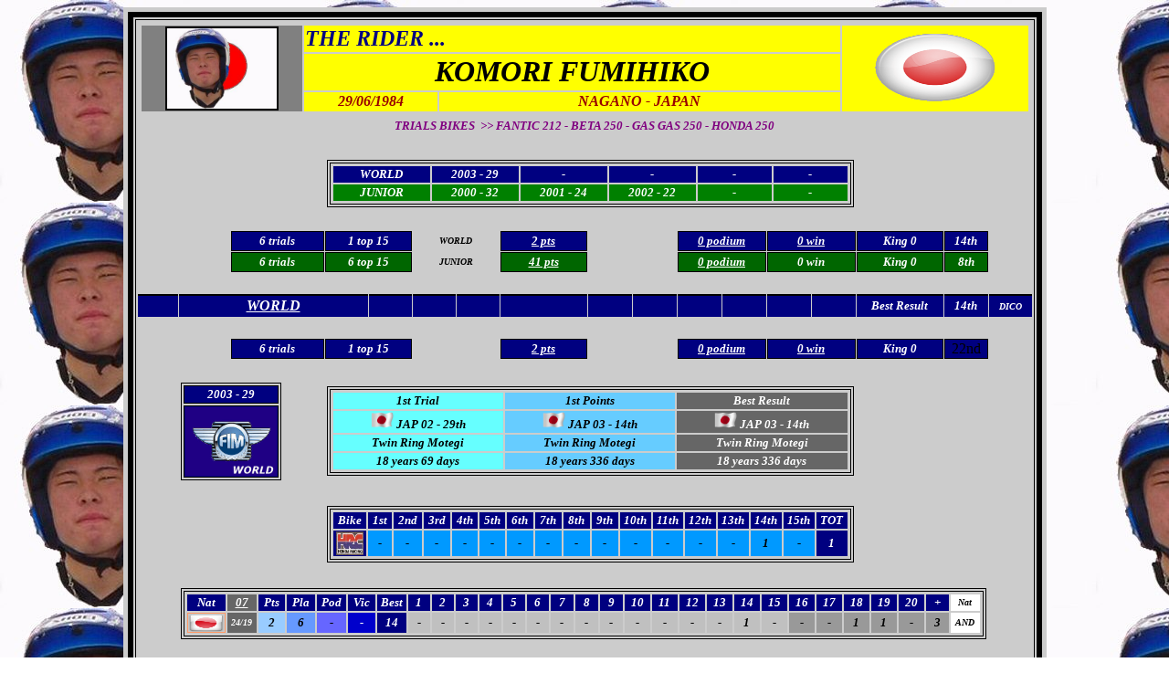

--- FILE ---
content_type: text/html
request_url: http://trialonline.org/01%20TRIAL.FIM/09.PILOTES/PILOTES%20PAGES/K/VIEUX%20PILOTES/09%20KOMORI%20FUMIHIKO%20JPN.htm
body_size: 4878
content:
<html>

<head>
<meta http-equiv="Content-Language" content="fr-be">
<meta http-equiv="Content-Type" content="text/html; charset=windows-1252">
<meta name="GENERATOR" content="Microsoft FrontPage 6.0">
<meta name="ProgId" content="FrontPage.Editor.Document">
<title>KOMORI FUMIHIKO MONDE</title>
</head>

<body background="../../../../00%20CHARLY%20AIDE/DRAP%20PHOTOS/DRAP.KOMORI.jpg" link="#000000" vlink="#000000" alink="#000000">

<div align="center">

<div align="center">

<div align="center">

<div align="center">

<div align="center">

<div align="center">

<div align="center">

<div align="center">

<div align="center">

<div align="center">

<div align="center">

<div align="center">

<div align="center">

<div align="center">

<div align="center">

<div align="center">

<div align="center">

<div align="center">

<div align="center">

<div align="center">

<div align="center">

<div align="center">

<div align="center">

<div align="center">

<div align="center">

<div align="center">

<div align="center">

<div align="center">

<div align="center">

<div align="center">

<div align="center">

<div align="center">

<div align="center">

<div align="center">

<div align="center">

<div align="center">

<div align="center">

<div align="center">

<div align="center">
	<table border="1" width="80%" id="table5623" bordercolor="#CCCCCC" bgcolor="#CCCCCC" style="font-family: Verdana">
		<tr>
			<td>
			<table border="6" width="100%" id="table2264" bordercolor="#000000">
				<tr>
					<td>
			<table border="0" width="100%" id="table5399">
				<tr>
					<td>
			<table border="0" width="100%" id="table5400">
				<tr>
					<td bgcolor="#808080" align="center" width="10%" rowspan="3">
						<i><b><font face="Verdana">
						<img border="2" src="../../../../00%20CHARLY%20AIDE/DRAP%20PHOTOS/DRAP.KOMORI.jpg" width="120" height="88"></font></b></i></td>
					<td bgcolor="#FFFF00" align="center" width="80%" colspan="2">
					<p align="left" style="margin-top: 0; margin-bottom: 0">
					<font face="Verdana" size="5" color="#000080"><b><i>
					THE&nbsp;RIDER ...</i></b></font></td>
					<td bgcolor="#FFFF00" align="center" width="10%" rowspan="3">
					<i><b><font face="Verdana">
					<img border="0" src="../../../../00%20CHARLY%20AIDE/Drapeaux/DRAPEAUX%20ROND/Japon.gif" width="152" height="86"></font></b></i></td>
				</tr>
				<tr>
					<td bgcolor="#FFFF00" align="center" width="80%" colspan="2">
					<i><b>
					<font face="Verdana" size="6">KOMORI FUMIHIKO</font></b></i></td>
				</tr>
				<tr>
					<td bgcolor="#FFFF00" align="center" width="10%"><b><i>
					<font face="Verdana" color="#990000">29/06/1984</font></i></b></td>
					<td bgcolor="#FFFF00" align="center" width="30%"><i><b>
					<font face="Verdana" color="#990000">NAGANO - JAPAN</font></b></i></td>
				</tr>
			</table></td>
				</tr>
			</table>
			<table border="0" width="100%" id="table5401">
				<tr>
					<td>
					<p align="center" style="margin-top: 0; margin-bottom: 0">
					<i><b>
					<font face="Verdana" size="2" color="#800080">TRIALS 
					BIKES&nbsp; &gt;&gt; FANTIC 212 - BETA 250 - GAS GAS 250 - 
					HONDA 250</font></b></i></p></td>
				</tr>
			</table>
				<table border="0" width="100%" id="table2932" cellspacing="1" cellpadding="2">
					<tr>
						<td align="center" width="5%">
						<p style="margin-top: 0; margin-bottom: 0">&nbsp;</td>
						<td align="center" width="5%">
						<p style="margin-top: 0; margin-bottom: 0">&nbsp;</td>
						<td align="center" width="5%">
						<p style="margin-top: 0; margin-bottom: 0">&nbsp;</td>
						<td align="center" width="5%">
						<p style="margin-top: 0; margin-bottom: 0">&nbsp;</td>
						<td align="center" width="5%">
						<p style="margin-top: 0; margin-bottom: 0">&nbsp;</td>
						<td align="center" width="5%">
						<p style="margin-top: 0; margin-bottom: 0">&nbsp;</td>
						<td align="center" width="5%">
						<p style="margin-top: 0; margin-bottom: 0">&nbsp;</td>
						<td align="center" width="5%">
						<p style="margin-top: 0; margin-bottom: 0">&nbsp;</td>
						<td align="center" width="5%">
						<p style="margin-top: 0; margin-bottom: 0">&nbsp;</td>
						<td align="center" width="5%">
						<p style="margin-top: 0; margin-bottom: 0">&nbsp;</td>
						<td align="center" width="5%">
						<p style="margin-top: 0; margin-bottom: 0">&nbsp;</td>
						<td align="center" width="5%">
						<p style="margin-top: 0; margin-bottom: 0">&nbsp;</td>
						<td align="center" width="5%">
						<p style="margin-top: 0; margin-bottom: 0">&nbsp;</td>
						<td align="center" width="5%">
						<p style="margin-top: 0; margin-bottom: 0">&nbsp;</td>
						<td align="center" width="5%">
						<p style="margin-top: 0; margin-bottom: 0">&nbsp;</td>
						<td align="center" width="5%">
						<p style="margin-top: 0; margin-bottom: 0">&nbsp;</td>
						<td align="center" width="5%">
						<p style="margin-top: 0; margin-bottom: 0">&nbsp;</td>
						<td align="center" width="5%">
						<p style="margin-top: 0; margin-bottom: 0">&nbsp;</td>
						<td align="center" width="5%">
						<p style="margin-top: 0; margin-bottom: 0">&nbsp;</td>
						<td align="center" width="5%">
						<p style="margin-top: 0; margin-bottom: 0">&nbsp;</td>
					</tr>
					<tr>
						<td align="center" width="5%">
						<p style="margin-top: 0; margin-bottom: 0">&nbsp;</td>
						<td align="center" width="5%">
						<p style="margin-top: 0; margin-bottom: 0">&nbsp;</td>
						<td align="center" width="5%">
						&nbsp;</td>
						<td align="center" width="5%">
						<p style="margin-top: 0; margin-bottom: 0">&nbsp;</td>
						<td align="center" width="60%" colspan="12">
						<table border="1" width="100%" id="table3134" style="border: 1px solid #000000; padding: 0">
							<tr>
								<td width="60%">
			<table border="0" width="100%" id="table2282">
				<tr>
					<td bgcolor="#000080" align="center" width="183">
					<i><b>
					<font face="Verdana" size="2" color="#0000FF">
					<a href="../../../../100.MONDE/115.PALMARES%20PILOTES/05%20PALARES%20VIEUX/KOMORI%20FUMIHIKO%20MONDE.pdf" style="text-decoration: none">
					<font color="#FFFFFF">WORLD</font></a></font></b></i></td>
					<td bgcolor="#000080" align="center" width="184">
					<b><i><font face="Verdana" size="2" color="#FFFFFF">2003 - 
					29</font></i></b></td>
					<td bgcolor="#000080" align="center" width="184">
					<b><i><font face="Verdana" size="2" color="#FFFFFF">-</font></i></b></td>
					<td bgcolor="#000080" align="center" width="184">
					<i><b>
					<font face="Verdana" size="2" color="#FFFFFF">-</font></b></i></td>
					<td bgcolor="#000080" align="center" width="184">
					<i><b>
					<font face="Verdana" size="2" color="#FFFFFF">-</font></b></i></td>
					<td bgcolor="#000080" align="center" width="184">
					<i><b>
					<font face="Verdana" size="2" color="#FFFFFF">-</font></b></i></td>
				</tr>
				<tr>
					<td bgcolor="#008000" align="center" width="183">
					<i><b>
					<a href="../../../../001%20TRIAL%20CHARLY/00%20TRIALONLINE%20CD/011%20JUNIOR/215.PALMARES%20PILOTES%20JUNIORS/KOMORI%20FUMIHIKO%20JUNIORS.pdf" style="text-decoration: none">
					<font face="Verdana" size="2" color="#FFFFFF">JUNIOR</font></a></b></i></td>
					<td bgcolor="#008000" align="center" width="184">
					<b><i><font face="Verdana" size="2" color="#FFFFFF">2000 - 
					32</font></i></b></td>
					<td bgcolor="#008000" align="center" width="184">
					<b><i><font face="Verdana" size="2" color="#FFFFFF">2001 - 
					24</font></i></b></td>
					<td bgcolor="#008000" align="center" width="184">
					<b><i><font face="Verdana" size="2" color="#FFFFFF">2002 - 
					22</font></i></b></td>
					<td bgcolor="#008000" align="center" width="184">
					<b><i><font face="Verdana" size="2" color="#FFFFFF">-</font></i></b></td>
					<td bgcolor="#008000" align="center" width="184">
					<b><i><font face="Verdana" size="2" color="#FFFFFF">-</font></i></b></td>
				</tr>
				</table>
								</td>
							</tr>
						</table>
						</td>
						<td align="center" width="5%">
						&nbsp;</td>
						<td align="center" width="5%">
						&nbsp;</td>
						<td align="center" width="5%">
						&nbsp;</td>
						<td align="center" width="5%">
						<p style="margin-top: 0; margin-bottom: 0">&nbsp;</td>
					</tr>
					<tr>
						<td align="center" width="5%">
						<p style="margin-top: 0; margin-bottom: 0">&nbsp;</td>
						<td align="center" width="5%">
						<p style="margin-top: 0; margin-bottom: 0">&nbsp;</td>
						<td align="center" width="5%">
						<p style="margin-top: 0; margin-bottom: 0">&nbsp;</td>
						<td align="center" width="5%">
						<p style="margin-top: 0; margin-bottom: 0">&nbsp;</td>
						<td align="center" width="5%">
						<p style="margin-top: 0; margin-bottom: 0">&nbsp;</td>
						<td align="center" width="5%">
						<p style="margin-top: 0; margin-bottom: 0">&nbsp;</td>
						<td align="center" width="5%">
						<p style="margin-top: 0; margin-bottom: 0">&nbsp;</td>
						<td align="center" width="5%">
						<p style="margin-top: 0; margin-bottom: 0">&nbsp;</td>
						<td align="center" width="5%">
						<p style="margin-top: 0; margin-bottom: 0">&nbsp;</td>
						<td align="center" width="5%">
						<p style="margin-top: 0; margin-bottom: 0">&nbsp;</td>
						<td align="center" width="5%">
						<p style="margin-top: 0; margin-bottom: 0">&nbsp;</td>
						<td align="center" width="5%">
						<p style="margin-top: 0; margin-bottom: 0">&nbsp;</td>
						<td align="center" width="5%">
						<p style="margin-top: 0; margin-bottom: 0">&nbsp;</td>
						<td align="center" width="5%">
						<p style="margin-top: 0; margin-bottom: 0">&nbsp;</td>
						<td align="center" width="5%">
						<p style="margin-top: 0; margin-bottom: 0">&nbsp;</td>
						<td align="center" width="5%">
						<p style="margin-top: 0; margin-bottom: 0">&nbsp;</td>
						<td align="center" width="5%">
						<p style="margin-top: 0; margin-bottom: 0">&nbsp;</td>
						<td align="center" width="5%">
						<p style="margin-top: 0; margin-bottom: 0">&nbsp;</td>
						<td align="center" width="5%">
						<p style="margin-top: 0; margin-bottom: 0">&nbsp;</td>
						<td align="center" width="5%">
						<p style="margin-top: 0; margin-bottom: 0">&nbsp;</td>
					</tr>
					<tr>
						<td align="center" width="5%">
						<p style="margin-top: 0; margin-bottom: 0">&nbsp;</td>
						<td align="center" width="5%">
						<p style="margin-top: 0; margin-bottom: 0">&nbsp;</td>
						<td align="center" bgcolor="#000080" style="border: 1px solid #000000; padding: 0" colspan="2">
					<font size="2" color="#FFFFFF"><b><i>6</i></b></font><i><b><font face="Verdana" size="2" color="#FFFFFF"> trials
					</font></b></i></td>
						<td align="center" bgcolor="#000080" style="border: 1px solid #000000; padding: 0" colspan="2">
					<font size="2" color="#FFFFFF"><b><i>1</i></b></font><i><b><font face="Verdana" size="2" color="#FFFFFF"> top 15</font></b></i></td>
						<td align="center" width="10%" colspan="2">
						<p style="margin-top: 0; margin-bottom: 0"><i><b>
						<font size="1">WORLD</font></b></i></td>
						<td align="center" bgcolor="#000080" style="border: 1px solid #000000; padding: 0" colspan="2">
						<a href="../../../../100.MONDE/106.MISE.A.JOUR.RESULTATS/110.SUPER.TOTAL.GENERAL.pdf">
						<font size="2" color="#FFFFFF">
						<span style="font-style: italic; font-weight: 700; text-decoration: none">
						2 pts</span></font></a></td>
						<td align="center" width="5%">
						<p style="margin-top: 0; margin-bottom: 0">&nbsp;</td>
						<td align="center" width="5%">
						<p style="margin-top: 0; margin-bottom: 0">&nbsp;</td>
						<td align="center" bgcolor="#000080" style="border: 1px solid #000000; padding: 0" colspan="2">
						<a href="../../../../100.MONDE/101.INDEX.GENERAL/01%20104%20INDEX%20PODIUMS.htm">
						<font size="2" color="#FFFFFF">
						<span style="font-style: italic; font-weight: 700; text-decoration: none">
						0 podium</span></font></a></td>
						<td align="center" bgcolor="#000080" style="border: 1px solid #000000; padding: 0" colspan="2">
						<a href="../../../../100.MONDE/101.INDEX.GENERAL/01%20103%20INDEX%20VICTOIRES.htm">
						<font size="2" color="#FFFFFF"><b><i>
						<span style="text-decoration: none">0 win</span></i></b></font></a></td>
						<td align="center" bgcolor="#000080" style="border: 1px solid #000000; padding: 0" colspan="2">
						<i><b>
						<a style="text-decoration: none" href="../../../../100.MONDE/101.INDEX.GENERAL/01%20102%20INDEX%20CHAMPIONS.htm">
						<font face="Verdana" size="2" color="#FFFFFF">King 0</font></a></b></i></td>
						<td align="center" width="5%" bgcolor="#000080" style="border: 1px solid #000000; padding: 0">
						<i><b><font color="#FFFFFF" size="2">14th</font></b></i></td>
						<td align="center" width="5%">
						<p style="margin-top: 0; margin-bottom: 0">&nbsp;</td>
						</tr>
					<tr>
						<td align="center" width="5%">
						<p style="margin-top: 0; margin-bottom: 0">&nbsp;</td>
						<td align="center" width="5%">
						<p style="margin-top: 0; margin-bottom: 0">&nbsp;</td>
						<td align="center" bgcolor="#006600" style="border: 1px solid #000000; padding: 0" colspan="2">
					<font size="2" color="#FFFFFF"><b><i>6</i></b></font><i><b><font face="Verdana" size="2" color="#FFFFFF"> 
					trials</font></b></i></td>
						<td align="center" bgcolor="#006600" style="border: 1px solid #000000; padding: 0" colspan="2">
					<i><b><font face="Verdana" size="2" color="#FFFFFF"> 
					6 top 15</font></b></i></td>
						<td align="center" width="10%" colspan="2">
						<p style="margin-top: 0; margin-bottom: 0"><b><i>
						<font face="Verdana" size="1">JUNIOR</font></i></b></td>
						<td align="center" bgcolor="#006600" style="border: 1px solid #000000; padding: 0" colspan="2">
						<a href="../../../../110.JUNIOR/206.MISE.A.JOUR.RESULTATS/210.SUPER.TOTAL.GENERAL.pdf">
						<font size="2" color="#FFFFFF">
						<span style="font-style: italic; font-weight: 700; text-decoration: none">
						41 pts</span></font></a></td>
						<td align="center" width="5%">
						<p style="margin-top: 0; margin-bottom: 0">&nbsp;</td>
						<td align="center" width="5%">
						<p style="margin-top: 0; margin-bottom: 0">&nbsp;</td>
						<td align="center" bgcolor="#006600" style="border: 1px solid #000000; padding: 0" colspan="2">
						<a href="../../../../110.JUNIOR/201.INDEX.GENERAL/02%20103%20INDEX%20PODIUMS%20JUNIOR.htm">
						<font size="2" color="#FFFFFF">
						<span style="font-style: italic; font-weight: 700; text-decoration: none">
						0 podium</span></font></a></td>
						<td align="center" bgcolor="#006600" style="border: 1px solid #000000; padding: 0" colspan="2">
						<font color="#FFFFFF" face="Verdana" size="2"> 
						<a href="../../../../110.JUNIOR/201.INDEX.GENERAL/02%20102%20INDEX%20VICTOIRES%20JUNIOR.htm" style="text-decoration: none; font-weight:700; font-style:italic">
						<font color="#FFFFFF">0 win</font></a></font></td>
						<td align="center" bgcolor="#006600" style="border: 1px solid #000000; padding: 0" colspan="2">
						<i><b>
						<font color="#FFFFFF" size="2" face="Verdana">
						<a href="../../../../110.JUNIOR/201.INDEX.GENERAL/02%20101%20INDEX%20CHAMPIONS%20JUNIOR.htm" style="text-decoration: none">
						<font color="#FFFFFF">King 0</font></a></font></b></i></td>
						<td align="center" width="5%" bgcolor="#006600" style="border: 1px solid #000000; padding: 0">
						<font size="2" color="#FFFFFF"><b><i>8th</i></b></font></td>
						<td align="center" width="5%">
						<p style="margin-top: 0; margin-bottom: 0">&nbsp;</td>
					</tr>
					<tr>
						<td align="center" width="5%">
						<p style="margin-top: 0; margin-bottom: 0">&nbsp;</td>
						<td align="center" width="5%">
						<p style="margin-top: 0; margin-bottom: 0">&nbsp;</td>
						<td align="center" width="5%">
						<p style="margin-top: 0; margin-bottom: 0">&nbsp;</td>
						<td align="center" width="5%">
						<p style="margin-top: 0; margin-bottom: 0">&nbsp;</td>
						<td align="center" width="5%">
						<p style="margin-top: 0; margin-bottom: 0">&nbsp;</td>
						<td align="center" width="5%">
						<p style="margin-top: 0; margin-bottom: 0">&nbsp;</td>
						<td align="center" width="5%">
						<p style="margin-top: 0; margin-bottom: 0">&nbsp;</td>
						<td align="center" width="5%">
						<p style="margin-top: 0; margin-bottom: 0">&nbsp;</td>
						<td align="center" width="5%">
						<p style="margin-top: 0; margin-bottom: 0">&nbsp;</td>
						<td align="center" width="5%">
						<p style="margin-top: 0; margin-bottom: 0">&nbsp;</td>
						<td align="center" width="5%">
						<p style="margin-top: 0; margin-bottom: 0">&nbsp;</td>
						<td align="center" width="5%">
						<p style="margin-top: 0; margin-bottom: 0">&nbsp;</td>
						<td align="center" width="5%">
						<p style="margin-top: 0; margin-bottom: 0">&nbsp;</td>
						<td align="center" width="5%">
						<p style="margin-top: 0; margin-bottom: 0">&nbsp;</td>
						<td align="center" width="5%">
						<p style="margin-top: 0; margin-bottom: 0">&nbsp;</td>
						<td align="center" width="5%">
						<p style="margin-top: 0; margin-bottom: 0">&nbsp;</td>
						<td align="center" width="5%">
						<p style="margin-top: 0; margin-bottom: 0">&nbsp;</td>
						<td align="center" width="5%">
						<p style="margin-top: 0; margin-bottom: 0">&nbsp;</td>
						<td align="center" width="5%">
						<p style="margin-top: 0; margin-bottom: 0">&nbsp;</td>
						<td align="center" width="5%">
						<p style="margin-top: 0; margin-bottom: 0">&nbsp;</td>
					</tr>
						<tr>
						<td align="center" width="5%" bgcolor="#000080" style="border-top: 2px solid #000000; padding: 0" height="25">
						<p style="margin-top: 0; margin-bottom: 0">&nbsp;</td>
						<td align="center" width="20%" bgcolor="#000080" colspan="4" style="border-top: 2px solid #000000; padding: 0" height="25">
						<p style="margin-top: 0; margin-bottom: 0">
						<a href="../../../../100.MONDE/101.INDEX.GENERAL/01%20101%20INDEX%20GENERAL.htm">
						<b><i><font face="Verdana" color="#FFFFFF">
						<span style="text-decoration: none">WORLD</span></font></i></b></a></td>
						<td align="center" width="5%" bgcolor="#000080" style="border-top: 2px solid #000000; padding: 0" height="25">
						<p style="margin-top: 0; margin-bottom: 0">&nbsp;</td>
						<td align="center" width="5%" bgcolor="#000080" style="border-top: 2px solid #000000; padding: 0" height="25">
						<p style="margin-top: 0; margin-bottom: 0">&nbsp;</td>
						<td align="center" width="5%" bgcolor="#000080" style="border-top: 2px solid #000000; padding: 0" height="25">
						<p style="margin-top: 0; margin-bottom: 0">&nbsp;</td>
						<td align="center" width="10%" bgcolor="#000080" style="border-top: 2px solid #000000; padding: 0" height="25" colspan="2">
						&nbsp;</td>
						<td align="center" width="5%" bgcolor="#000080" style="border-top: 2px solid #000000; padding: 0" height="25">
						&nbsp;</td>
						<td align="center" width="5%" bgcolor="#000080" style="border-top: 2px solid #000000; padding: 0" height="25">
						<p style="margin-top: 0; margin-bottom: 0">&nbsp;</td>
						<td align="center" width="5%" bgcolor="#000080" style="border-top: 2px solid #000000; padding: 0" height="25">
						<p style="margin-top: 0; margin-bottom: 0">&nbsp;</td>
						<td align="center" width="5%" bgcolor="#000080" style="border-top: 2px solid #000000; padding: 0" height="25">
						<p style="margin-top: 0; margin-bottom: 0">&nbsp;</td>
						<td align="center" width="5%" bgcolor="#000080" style="border-top: 2px solid #000000; padding: 0" height="25">
						<p style="margin-top: 0; margin-bottom: 0">&nbsp;</td>
						<td align="center" width="5%" bgcolor="#000080" style="border-top: 2px solid #000000; padding: 0" height="25">
						<p style="margin-top: 0; margin-bottom: 0">&nbsp;</td>
						<td align="center" width="10%" bgcolor="#000080" colspan="2" style="border-top: 2px solid #000000; padding: 0" height="25">
						<p style="margin-top: 0; margin-bottom: 0"><i><b>
						<font face="Verdana" size="2" color="#FFFFFF">Best 
						Result</font></b></i></td>
						<td align="center" width="5%" bgcolor="#000080" style="border-top: 2px solid #000000; padding: 0" height="25">
						<p style="margin-top: 0; margin-bottom: 0">
						<font size="2" color="#FFFFFF"><b><i>14th</i></b></font></td>
						<td align="center" width="5%" bgcolor="#000080" style="border-top: 2px solid #000000; padding: 0" height="25">
					<b><i>
					<a style="text-decoration: none" href="../../../../100.MONDE/101.INDEX.GENERAL/105%200000%20INDEX%20PILOTES%20MONDE.htm"><font face="Verdana" size="1" color="#FFFFFF">DICO</font></a></i></b></td>
						</tr>
						<tr>
						<td align="center" width="5%">
						<p style="margin-top: 0; margin-bottom: 0">&nbsp;</td>
						<td align="center" width="5%">
						<p style="margin-top: 0; margin-bottom: 0">&nbsp;</td>
						<td align="center" width="5%">
						<p style="margin-top: 0; margin-bottom: 0">&nbsp;</td>
						<td align="center" width="5%">
						<p style="margin-top: 0; margin-bottom: 0">&nbsp;</td>
						<td align="center" width="5%">
						<p style="margin-top: 0; margin-bottom: 0">&nbsp;</td>
						<td align="center" width="5%">
						<p style="margin-top: 0; margin-bottom: 0">&nbsp;</td>
						<td align="center" width="5%">
						<p style="margin-top: 0; margin-bottom: 0">&nbsp;</td>
						<td align="center" width="5%">
						<p style="margin-top: 0; margin-bottom: 0">&nbsp;</td>
						<td align="center" width="5%">
						<p style="margin-top: 0; margin-bottom: 0">&nbsp;</td>
						<td align="center" width="5%">
						<p style="margin-top: 0; margin-bottom: 0">&nbsp;</td>
						<td align="center" width="5%">
						<p style="margin-top: 0; margin-bottom: 0">&nbsp;</td>
						<td align="center" width="5%">
						<p style="margin-top: 0; margin-bottom: 0">&nbsp;</td>
						<td align="center" width="5%">
						<p style="margin-top: 0; margin-bottom: 0">&nbsp;</td>
						<td align="center" width="5%">
						<p style="margin-top: 0; margin-bottom: 0">&nbsp;</td>
						<td align="center" width="5%">
						<p style="margin-top: 0; margin-bottom: 0">&nbsp;</td>
						<td align="center" width="5%">
						<p style="margin-top: 0; margin-bottom: 0">&nbsp;</td>
						<td align="center" width="5%">
						<p style="margin-top: 0; margin-bottom: 0">&nbsp;</td>
						<td align="center" width="5%">
						<p style="margin-top: 0; margin-bottom: 0">&nbsp;</td>
						<td align="center" width="5%">
						<p style="margin-top: 0; margin-bottom: 0">&nbsp;</td>
						<td align="center" width="5%">
						<p style="margin-top: 0; margin-bottom: 0">&nbsp;</td>
						</tr>
						<tr>
						<td align="center" width="5%">
						<p style="margin-top: 0; margin-bottom: 0">&nbsp;</td>
						<td align="center" width="5%">
						<p style="margin-top: 0; margin-bottom: 0">&nbsp;</td>
						<td align="center" bgcolor="#000080" style="border: 1px solid #000000; padding: 0" colspan="2">
					<font size="2" color="#FFFFFF"><b><i>6</i></b></font><i><b><font face="Verdana" size="2" color="#FFFFFF"> trials
					</font></b></i></td>
						<td align="center" bgcolor="#000080" style="border: 1px solid #000000; padding: 0" colspan="2">
					<font size="2" color="#FFFFFF"><b><i>1</i></b></font><i><b><font face="Verdana" size="2" color="#FFFFFF"> top 15</font></b></i></td>
						<td align="center" width="10%" colspan="2">
						<p style="margin-top: 0; margin-bottom: 0">&nbsp;</td>
						<td align="center" bgcolor="#000080" style="border: 1px solid #000000; padding: 0" colspan="2">
						<a href="../../../../100.MONDE/106.MISE.A.JOUR.RESULTATS/110.SUPER.TOTAL.GENERAL.pdf">
						<font size="2" color="#FFFFFF">
						<span style="font-style: italic; font-weight: 700; text-decoration: none">
						2 pts</span></font></a></td>
						<td align="center" width="5%">
						<p style="margin-top: 0; margin-bottom: 0">&nbsp;</td>
						<td align="center" width="5%">
						<p style="margin-top: 0; margin-bottom: 0">&nbsp;</td>
						<td align="center" bgcolor="#000080" style="border: 1px solid #000000; padding: 0" colspan="2">
						<a href="../../../../100.MONDE/101.INDEX.GENERAL/01%20104%20INDEX%20PODIUMS.htm">
						<font size="2" color="#FFFFFF">
						<span style="font-style: italic; font-weight: 700; text-decoration: none">
						0 podium</span></font></a></td>
						<td align="center" bgcolor="#000080" style="border: 1px solid #000000; padding: 0" colspan="2">
						<a href="../../../../100.MONDE/101.INDEX.GENERAL/01%20103%20INDEX%20VICTOIRES.htm">
						<font size="2" color="#FFFFFF"><b><i>
						<span style="text-decoration: none">0 win</span></i></b></font></a></td>
						<td align="center" bgcolor="#000080" style="border: 1px solid #000000; padding: 0" colspan="2">
						<i><b>
						<a style="text-decoration: none" href="../../../../100.MONDE/101.INDEX.GENERAL/01%20102%20INDEX%20CHAMPIONS.htm">
						<font face="Verdana" size="2" color="#FFFFFF">King 0</font></a></b></i></td>
						<td align="center" width="5%" bgcolor="#000080" style="border: 1px solid #000000; padding: 0">
						22nd</td>
						<td align="center" width="5%">
						<p style="margin-top: 0; margin-bottom: 0">&nbsp;</td>
							</tr>
							<tr>
						<td align="center" width="5%">
						<p style="margin-top: 0; margin-bottom: 0">&nbsp;</td>
						<td align="center" width="5%">
						<p style="margin-top: 0; margin-bottom: 0">&nbsp;</td>
						<td align="center" width="5%">
						<p style="margin-top: 0; margin-bottom: 0">&nbsp;</td>
						<td align="center" width="5%">
						<p style="margin-top: 0; margin-bottom: 0">&nbsp;</td>
						<td align="center" width="5%">
						<p style="margin-top: 0; margin-bottom: 0">&nbsp;</td>
						<td align="center" width="5%">
						<p style="margin-top: 0; margin-bottom: 0">&nbsp;</td>
						<td align="center" width="5%">
						<p style="margin-top: 0; margin-bottom: 0">&nbsp;</td>
						<td align="center" width="5%">
						<p style="margin-top: 0; margin-bottom: 0">&nbsp;</td>
						<td align="center" width="5%">
						<p style="margin-top: 0; margin-bottom: 0">&nbsp;</td>
						<td align="center" width="5%">
						<p style="margin-top: 0; margin-bottom: 0">&nbsp;</td>
						<td align="center" width="5%">
						<p style="margin-top: 0; margin-bottom: 0">&nbsp;</td>
						<td align="center" width="5%">
						<p style="margin-top: 0; margin-bottom: 0">&nbsp;</td>
						<td align="center" width="5%">
						<p style="margin-top: 0; margin-bottom: 0">&nbsp;</td>
						<td align="center" width="5%">
						<p style="margin-top: 0; margin-bottom: 0">&nbsp;</td>
						<td align="center" width="5%">
						<p style="margin-top: 0; margin-bottom: 0">&nbsp;</td>
						<td align="center" width="5%">
						<p style="margin-top: 0; margin-bottom: 0">&nbsp;</td>
						<td align="center" width="5%">
						<p style="margin-top: 0; margin-bottom: 0">&nbsp;</td>
						<td align="center" width="5%">
						<p style="margin-top: 0; margin-bottom: 0">&nbsp;</td>
						<td align="center" width="5%">
						<p style="margin-top: 0; margin-bottom: 0">&nbsp;</td>
						<td align="center" width="5%">
						<p style="margin-top: 0; margin-bottom: 0">&nbsp;</td>
							</tr>
							<tr>
						<td align="center" width="5%">
						<p style="margin-top: 0; margin-bottom: 0">&nbsp;</td>
						<td align="center" width="10%" colspan="2">
						<table border="1" width="105" id="table4463" bordercolor="#000000">
							<tr>
								<td align="center" bgcolor="#000080">
								<i><b>
								<a href="../../../../001%20TRIAL%20CHARLY/00%20TRIALONLINE%20CD/010%20MONDE/104.INDEX.ANNEES/AA%202000/INDEX_2003_MONDE.htm" style="text-decoration: none">
								<font face="Verdana" size="2" color="#FFFFFF">
								2003</font></a></b></i><b><i><font face="Verdana" size="2" color="#FFFFFF">
								- 29</font></i></b></td>
							</tr>
							<tr>
								<td align="center" width="60%" bgcolor="#000080">
								<img border="0" src="../../../../00%20CHARLY%20AIDE/DRAP%20PHOTOS/DRAP%20VIDE/DRAPEAUX%20CHAMPIONS/AA.DRAP.WORLD%20FM.jpg" width="100" height="75"></td>
							</tr>
							</table>
						</td>
						<td align="center" width="5%">
						<p style="margin-top: 0; margin-bottom: 0">&nbsp;</td>
						<td align="center" width="60%" colspan="12">
						<table border="1" width="100%" id="table5565" style="border: 1px solid #000000; padding: 0">
							<tr>
								<td>
			<table border="0" width="100%" id="table2266">
				<tr>
					<td align="center" width="268" bgcolor="#66FFFF">
					<i><b>
					<font face="Verdana" size="2">1st Trial</font></b></i></td>
					<td align="center" width="268" bgcolor="#66CCFF">
					<i><b>
					<font face="Verdana" size="2">1st Points</font></b></i></td>
					<td align="center" width="268" bgcolor="#666666">
					<i><b>
					<font face="Verdana" size="2" color="#FFFFFF">Best 
					Result</font></b></i></td>
				</tr>
				<tr>
					<td align="center" width="268" bgcolor="#66FFFF">
								<i><b><font face="Verdana">
								<img border="0" src="../../../../00%20CHARLY%20AIDE/BOUTONS/JAP-gif-151.gif" width="25" height="18"></font><font face="Verdana" size="2">
								JAP 02 - 29th</font></b></i></td>
					<td align="center" width="268" bgcolor="#66CCFF">
								<i><b><font face="Verdana">
								<img border="0" src="../../../../00%20CHARLY%20AIDE/BOUTONS/JAP-gif-151.gif" width="25" height="18"></font><font face="Verdana" size="2">
								JAP 03 - 14th</font></b></i></td>
					<td align="center" width="268" bgcolor="#666666">
								<i><b>
								<font color="#FFFFFF">
								<font face="Verdana">
								<img border="0" src="../../../../00%20CHARLY%20AIDE/BOUTONS/JAP-gif-151.gif" width="25" height="18"></font><font face="Verdana" size="2">
								JAP 03 - 14th</font></font></b></i></td>
				</tr>
				<tr>
					<td align="center" width="268" bgcolor="#66FFFF">
					<i><b>
					<font face="Verdana" size="2">Twin Ring Motegi</font></b></i></td>
					<td align="center" width="268" bgcolor="#66CCFF">
					<i><b>
					<font face="Verdana" size="2">Twin Ring Motegi</font></b></i></td>
					<td align="center" width="268" bgcolor="#666666">
					<i><b>
					<font face="Verdana" size="2" color="#FFFFFF">Twin Ring Motegi</font></b></i></td>
				</tr>
				<tr>
					<td align="center" width="268" bgcolor="#66FFFF">
					<i><b>
					<font face="Verdana" size="2">18 years 69 days</font></b></i></td>
					<td align="center" width="268" bgcolor="#66CCFF">
					<i><b>
					<font face="Verdana" size="2">18 years 336 days</font></b></i></td>
					<td align="center" width="268" bgcolor="#666666">
					<font size="2" color="#FFFFFF"><b><i>18 years 336 days</i></b></font></td>
				</tr>
				</table>
								</td>
							</tr>
						</table>
							</td>
						<td align="center" width="5%">
						<p style="margin-top: 0; margin-bottom: 0">&nbsp;</td>
						<td align="center" width="10%" colspan="2">
						&nbsp;</td>
						<td align="center" width="5%">
						<p style="margin-top: 0; margin-bottom: 0">&nbsp;</td>
							</tr>
							<tr>
						<td align="center" width="5%">
						<p style="margin-top: 0; margin-bottom: 0">&nbsp;</td>
						<td align="center" width="5%">
						<p style="margin-top: 0; margin-bottom: 0">&nbsp;</td>
						<td align="center" width="5%">
						<p style="margin-top: 0; margin-bottom: 0">&nbsp;</td>
						<td align="center" width="5%">
						<p style="margin-top: 0; margin-bottom: 0">&nbsp;</td>
						<td align="center" width="5%">
						<p style="margin-top: 0; margin-bottom: 0">&nbsp;</td>
						<td align="center" width="5%">
						<p style="margin-top: 0; margin-bottom: 0">&nbsp;</td>
						<td align="center" width="5%">
						<p style="margin-top: 0; margin-bottom: 0">&nbsp;</td>
						<td align="center" width="5%">
						<p style="margin-top: 0; margin-bottom: 0">&nbsp;</td>
						<td align="center" width="5%">
						<p style="margin-top: 0; margin-bottom: 0">&nbsp;</td>
						<td align="center" width="5%">
						<p style="margin-top: 0; margin-bottom: 0">&nbsp;</td>
						<td align="center" width="5%">
						<p style="margin-top: 0; margin-bottom: 0">&nbsp;</td>
						<td align="center" width="5%">
						<p style="margin-top: 0; margin-bottom: 0">&nbsp;</td>
						<td align="center" width="5%">
						<p style="margin-top: 0; margin-bottom: 0">&nbsp;</td>
						<td align="center" width="5%">
						<p style="margin-top: 0; margin-bottom: 0">&nbsp;</td>
						<td align="center" width="5%">
						<p style="margin-top: 0; margin-bottom: 0">&nbsp;</td>
						<td align="center" width="5%">
						<p style="margin-top: 0; margin-bottom: 0">&nbsp;</td>
						<td align="center" width="5%">
						<p style="margin-top: 0; margin-bottom: 0">&nbsp;</td>
						<td align="center" width="5%">
						<p style="margin-top: 0; margin-bottom: 0">&nbsp;</td>
						<td align="center" width="5%">
						<p style="margin-top: 0; margin-bottom: 0">&nbsp;</td>
						<td align="center" width="5%">
						<p style="margin-top: 0; margin-bottom: 0">&nbsp;</td>
							</tr>
							<tr>
						<td align="center" width="54">
						<p style="margin-top: 0; margin-bottom: 0">&nbsp;</td>
						<td align="center" width="108" colspan="2">
						&nbsp;</td>
						<td align="center" width="54">
						<p style="margin-top: 0; margin-bottom: 0">&nbsp;</td>
						<td align="center" width="55%" colspan="12">
						<table border="1" width="100%" id="table5543" style="border: 1px solid #000000; padding: 0">
							<tr>
								<td>
			<table border="0" width="100%" id="table2268" bordercolor="#0000FF">
				<tr>
					<td align="center" bgcolor="#000080" width="46">
					<i><b>
					<font color="#FFFFFF" size="2" face="Verdana">Bike</font></b></i></td>
					<td align="center" bgcolor="#000080" width="46">
					<i><b>
					<font face="Verdana" size="2" color="#FFFFFF">1st</font></b></i></td>
					<td align="center" bgcolor="#000080" width="46">
					<i><b>
					<font face="Verdana" size="2" color="#FFFFFF">2nd</font></b></i></td>
					<td align="center" bgcolor="#000080" width="46">
					<i><b>
					<font face="Verdana" size="2" color="#FFFFFF">3rd</font></b></i></td>
					<td align="center" bgcolor="#000080" width="46">
					<i><b>
					<font face="Verdana" size="2" color="#FFFFFF">4th</font></b></i></td>
					<td align="center" bgcolor="#000080" width="46">
					<i><b>
					<font face="Verdana" size="2" color="#FFFFFF">5th</font></b></i></td>
					<td align="center" bgcolor="#000080" width="46">
					<i><b>
					<font face="Verdana" size="2" color="#FFFFFF">6th</font></b></i></td>
					<td align="center" bgcolor="#000080" width="46">
					<i><b>
					<font face="Verdana" size="2" color="#FFFFFF">7th</font></b></i></td>
					<td align="center" bgcolor="#000080" width="46">
					<i><b>
					<font face="Verdana" size="2" color="#FFFFFF">8th</font></b></i></td>
					<td align="center" bgcolor="#000080" width="46">
					<i><b>
					<font face="Verdana" size="2" color="#FFFFFF">9th</font></b></i></td>
					<td align="center" bgcolor="#000080" width="46">
					<i><b>
					<font face="Verdana" size="2" color="#FFFFFF">10th</font></b></i></td>
					<td align="center" bgcolor="#000080" width="46">
					<i><b>
					<font face="Verdana" size="2" color="#FFFFFF">11th</font></b></i></td>
					<td align="center" bgcolor="#000080" width="47">
					<i><b>
					<font face="Verdana" size="2" color="#FFFFFF">12th</font></b></i></td>
					<td align="center" bgcolor="#000080" width="47">
					<i><b>
					<font face="Verdana" size="2" color="#FFFFFF">13th</font></b></i></td>
					<td align="center" bgcolor="#000080" width="47">
					<i><b>
					<font face="Verdana" size="2" color="#FFFFFF">14th</font></b></i></td>
					<td align="center" bgcolor="#000080" width="47">
					<i><b>
					<font face="Verdana" size="2" color="#FFFFFF">15th</font></b></i></td>
					<td align="center" bgcolor="#000080" width="47">
								<i><b>
								<font face="Verdana" size="2" color="#FFFFFF">
								TOT</font></b></i></td>
				</tr>
				<tr>
					<td align="center" bgcolor="#000080" width="46">
								<i><b><font face="Verdana">
								<img border="0" src="../../../../00%20CHARLY%20AIDE/MOTOS%20AUTOCOL/AUTO_HONDA_HRC.JPG" width="30" height="26"></font></b></i></td>
					<td align="center" bgcolor="#0099FF" width="46">
					<i><b>
					<font face="Verdana" size="2">-</font></b></i></td>
					<td align="center" bgcolor="#0099FF" width="46">
					<i><b>
					<font face="Verdana" size="2">-</font></b></i></td>
					<td align="center" bgcolor="#0099FF" width="46">
					<i><b>
					<font face="Verdana" size="2">-</font></b></i></td>
					<td align="center" bgcolor="#0099FF" width="46">
					<i><b>
					<font face="Verdana" size="2">-</font></b></i></td>
					<td align="center" bgcolor="#0099FF" width="46">
					<i><b>
					<font face="Verdana" size="2">-</font></b></i></td>
					<td align="center" bgcolor="#0099FF" width="46">
					<i><b>
					<font face="Verdana" size="2">-</font></b></i></td>
					<td align="center" bgcolor="#0099FF" width="46">
					<i><b>
					<font face="Verdana" size="2">-</font></b></i></td>
					<td align="center" bgcolor="#0099FF" width="46">
					<i><b>
					<font face="Verdana" size="2">-</font></b></i></td>
					<td align="center" bgcolor="#0099FF" width="46">
					<i><b>
					<font face="Verdana" size="2">-</font></b></i></td>
					<td align="center" bgcolor="#0099FF" width="46">
					<i><b>
					<font face="Verdana" size="2">-</font></b></i></td>
					<td align="center" bgcolor="#0099FF" width="46">
					<i><b>
					<font face="Verdana" size="2">-</font></b></i></td>
					<td align="center" bgcolor="#0099FF" width="47">
					<i><b>
					<font face="Verdana" size="2">-</font></b></i></td>
					<td align="center" bgcolor="#0099FF" width="47">
					<i><b>
					<font face="Verdana" size="2">-</font></b></i></td>
					<td align="center" bgcolor="#0099FF" width="47">
					<i><b>
					<font face="Verdana" size="2">1</font></b></i></td>
					<td align="center" bgcolor="#0099FF" width="47">
					<i><b>
					<font face="Verdana" size="2">-</font></b></i></td>
					<td align="center" bgcolor="#000080" width="47">
						<i><b>
						<font face="Verdana" size="2" color="#FFFFFF">1</font></b></i></td>
				</tr>
				</table>
								</td>
							</tr>
						</table>
						</td>
						<td align="center" width="55">
						<p style="margin-top: 0; margin-bottom: 0">&nbsp;</td>
						<td align="center" width="55">
						<p style="margin-top: 0; margin-bottom: 0">&nbsp;</td>
						<td align="center" width="55">
						<p style="margin-top: 0; margin-bottom: 0">&nbsp;</td>
						<td align="center" width="55">
						<p style="margin-top: 0; margin-bottom: 0">&nbsp;</td>
							</tr>
							<tr>
						<td align="center" width="5%">
						<p style="margin-top: 0; margin-bottom: 0">&nbsp;</td>
						<td align="center" width="5%">
						<p style="margin-top: 0; margin-bottom: 0">&nbsp;</td>
						<td align="center" width="5%">
						<p style="margin-top: 0; margin-bottom: 0">&nbsp;</td>
						<td align="center" width="5%">
						<p style="margin-top: 0; margin-bottom: 0">&nbsp;</td>
						<td align="center" width="5%">
						<p style="margin-top: 0; margin-bottom: 0">&nbsp;</td>
						<td align="center" width="5%">
						<p style="margin-top: 0; margin-bottom: 0">&nbsp;</td>
						<td align="center" width="5%">
						<p style="margin-top: 0; margin-bottom: 0">&nbsp;</td>
						<td align="center" width="5%">
						<p style="margin-top: 0; margin-bottom: 0">&nbsp;</td>
						<td align="center" width="5%">
						<p style="margin-top: 0; margin-bottom: 0">&nbsp;</td>
						<td align="center" width="5%">
						<p style="margin-top: 0; margin-bottom: 0">&nbsp;</td>
						<td align="center" width="5%">
						<p style="margin-top: 0; margin-bottom: 0">&nbsp;</td>
						<td align="center" width="5%">
						<p style="margin-top: 0; margin-bottom: 0">&nbsp;</td>
						<td align="center" width="5%">
						<p style="margin-top: 0; margin-bottom: 0">&nbsp;</td>
						<td align="center" width="5%">
						<p style="margin-top: 0; margin-bottom: 0">&nbsp;</td>
						<td align="center" width="5%">
						<p style="margin-top: 0; margin-bottom: 0">&nbsp;</td>
						<td align="center" width="5%">
						<p style="margin-top: 0; margin-bottom: 0">&nbsp;</td>
						<td align="center" width="5%">
						<p style="margin-top: 0; margin-bottom: 0">&nbsp;</td>
						<td align="center" width="5%">
						<p style="margin-top: 0; margin-bottom: 0">&nbsp;</td>
						<td align="center" width="5%">
						<p style="margin-top: 0; margin-bottom: 0">&nbsp;</td>
						<td align="center" width="5%">
						<p style="margin-top: 0; margin-bottom: 0">&nbsp;</td>
							</tr>
							<tr>
						<td align="center" width="5%">
						<p style="margin-top: 0; margin-bottom: 0">&nbsp;</td>
						<td align="center" width="90%" colspan="18">
						<table border="1" width="100%" id="table5242" style="border: 1px solid #000000; padding: 0">
							<tr>
								<td width="60%">
			<table border="0" width="100%" id="table5243" bordercolor="#0000FF">
				<tr>
					<td align="center" bgcolor="#000080" width="4%">
					<p style="margin-top: 0; margin-bottom: 0"><b><i>
					<font face="Verdana" size="2" color="#FFFFFF">Nat</font></i></b></td>
					<td align="center" bgcolor="#666666" width="40">
					<p style="margin-top: 0; margin-bottom: 0">
					<font size="2" color="#FFFFFF"><b><i>
					<a href="../../../../100.MONDE/104.INDEX.ANNEES/AA%202000/INDEX_2007_MONDE.htm">
					<span style="text-decoration: none"><font color="#FFFFFF">07</font></span></a></i></b></font></td>
					<td align="center" bgcolor="#000080" width="40">
					<p style="margin-top: 0; margin-bottom: 0"><b><i>
					<font face="Verdana" size="2" color="#FFFFFF">Pts</font></i></b></td>
					<td align="center" bgcolor="#000080" width="40">
					<p style="margin-top: 0; margin-bottom: 0"><b><i>
					<font face="Verdana" size="2" color="#FFFFFF">Pla</font></i></b></td>
					<td align="center" bgcolor="#000080" width="40">
					<p style="margin-top: 0; margin-bottom: 0"><b><i>
					<font face="Verdana" size="2" color="#FFFFFF">Pod</font></i></b></td>
					<td align="center" bgcolor="#000080" width="40">
					<p style="margin-top: 0; margin-bottom: 0"><b><i>
					<font face="Verdana" size="2" color="#FFFFFF">Vic</font></i></b></td>
					<td align="center" bgcolor="#000080" width="4%">
					<p style="margin-top: 0; margin-bottom: 0"><b><i>
					<font face="Verdana" size="2" color="#FFFFFF">Best</font></i></b></td>
					<td align="center" bgcolor="#000080" width="40">
					<p style="margin-top: 0; margin-bottom: 0"><b><i>
					<font face="Verdana" size="2" color="#FFFFFF">1</font></i></b></td>
					<td align="center" bgcolor="#000080" width="40">
					<p style="margin-top: 0; margin-bottom: 0"><b><i>
					<font face="Verdana" size="2" color="#FFFFFF">2</font></i></b></td>
					<td align="center" bgcolor="#000080" width="40">
					<p style="margin-top: 0; margin-bottom: 0"><b><i>
					<font face="Verdana" size="2" color="#FFFFFF">3</font></i></b></td>
					<td align="center" bgcolor="#000080" width="40">
					<p style="margin-top: 0; margin-bottom: 0"><b><i>
					<font face="Verdana" size="2" color="#FFFFFF">4</font></i></b></td>
					<td align="center" bgcolor="#000080" width="40">
					<p style="margin-top: 0; margin-bottom: 0"><b><i>
					<font face="Verdana" size="2" color="#FFFFFF">5</font></i></b></td>
					<td align="center" bgcolor="#000080" width="40">
					<p style="margin-top: 0; margin-bottom: 0"><b><i>
					<font face="Verdana" size="2" color="#FFFFFF">6</font></i></b></td>
					<td align="center" bgcolor="#000080" width="40">
					<p style="margin-top: 0; margin-bottom: 0"><b><i>
					<font face="Verdana" size="2" color="#FFFFFF">7</font></i></b></td>
					<td align="center" bgcolor="#000080" width="40">
					<p style="margin-top: 0; margin-bottom: 0"><b><i>
					<font face="Verdana" size="2" color="#FFFFFF">8</font></i></b></td>
					<td align="center" bgcolor="#000080" width="40">
					<p style="margin-top: 0; margin-bottom: 0"><b><i>
					<font face="Verdana" size="2" color="#FFFFFF">9</font></i></b></td>
					<td align="center" bgcolor="#000080" width="40">
					<p style="margin-top: 0; margin-bottom: 0"><b><i>
					<font face="Verdana" size="2" color="#FFFFFF">10</font></i></b></td>
					<td align="center" bgcolor="#000080" width="40">
					<p style="margin-top: 0; margin-bottom: 0"><b><i>
					<font face="Verdana" size="2" color="#FFFFFF">11</font></i></b></td>
					<td align="center" bgcolor="#000080" width="40">
					<p style="margin-top: 0; margin-bottom: 0"><b><i>
					<font face="Verdana" size="2" color="#FFFFFF">12</font></i></b></td>
					<td align="center" bgcolor="#000080" width="40">
					<p style="margin-top: 0; margin-bottom: 0"><b><i>
					<font face="Verdana" size="2" color="#FFFFFF">13</font></i></b></td>
					<td align="center" bgcolor="#000080" width="40">
					<p style="margin-top: 0; margin-bottom: 0"><b><i>
					<font face="Verdana" size="2" color="#FFFFFF">14</font></i></b></td>
					<td align="center" bgcolor="#000080" width="40">
					<p style="margin-top: 0; margin-bottom: 0"><b><i>
					<font face="Verdana" size="2" color="#FFFFFF">15</font></i></b></td>
					<td align="center" bgcolor="#000080" width="40">
					<p style="margin-top: 0; margin-bottom: 0"><b><i>
					<font face="Verdana" size="2" color="#FFFFFF">16</font></i></b></td>
					<td align="center" bgcolor="#000080" width="40">
					<p style="margin-top: 0; margin-bottom: 0"><b><i>
					<font face="Verdana" size="2" color="#FFFFFF">17</font></i></b></td>
					<td align="center" bgcolor="#000080" width="40">
					<p style="margin-top: 0; margin-bottom: 0"><b><i>
					<font face="Verdana" size="2" color="#FFFFFF">18</font></i></b></td>
					<td align="center" bgcolor="#000080" width="40">
					<p style="margin-top: 0; margin-bottom: 0"><b><i>
					<font face="Verdana" size="2" color="#FFFFFF">19</font></i></b></td>
					<td align="center" bgcolor="#000080" width="40">
					<p style="margin-top: 0; margin-bottom: 0"><b><i>
					<font face="Verdana" size="2" color="#FFFFFF">20</font></i></b></td>
					<td align="center" bgcolor="#000080" width="40">
					<p style="margin-top: 0; margin-bottom: 0"><b><i>
					<font face="Verdana" size="2" color="#FFFFFF">+</font></i></b></td>
					<td align="center" bgcolor="#FFFFFF" width="40">
					<p style="margin-top: 0; margin-bottom: 0"><b><i>
					<font face="Verdana" size="1">Nat</font></i></b></td>
				</tr>
				<tr>
					<td align="center" bgcolor="#FF9966" width="4%">
								<p style="margin-top: 0; margin-bottom: 0">
					<i><b>
					<font face="Verdana">
					<img border="0" src="../../../../00%20CHARLY%20AIDE/DRAP%20PHOTOS/DRAP%20VIDE/TDN%20DRAPEAUX/Japan.gif" width="40" height="20"></font></b></i></td>
					<td align="center" bgcolor="#666666" width="40">
					<p style="margin-top: 0; margin-bottom: 0">
					<font size="1" color="#FFFFFF"><b><i>24/19</i></b></font></td>
					<td align="center" bgcolor="#99CCFF" width="40">
					<p style="margin-top: 0; margin-bottom: 0"><font size="2">
					<b><i>2</i></b></font></td>
					<td align="center" bgcolor="#6699FF" width="40">
					<p style="margin-top: 0; margin-bottom: 0"><font size="2">
					<b><i>6</i></b></font></td>
					<td align="center" bgcolor="#6666FF" width="40">
					<p style="margin-top: 0; margin-bottom: 0"><b><i>
					<font face="Verdana" size="2">-</font></i></b></td>
					<td align="center" bgcolor="#0000CC" width="40">
					<p style="margin-top: 0; margin-bottom: 0"><b><i>
					<font face="Verdana" size="2" color="#FFFFFF">-</font></i></b></td>
					<td align="center" bgcolor="#000080" width="4%">
					<p style="margin-top: 0; margin-bottom: 0">
					<font size="2" color="#FFFFFF"><b><i>14</i></b></font></td>
					<td align="center" bgcolor="#C0C0C0" width="40">
					<p style="margin-top: 0; margin-bottom: 0"><b><i>
					<font face="Verdana" size="2">-</font></i></b></td>
					<td align="center" bgcolor="#C0C0C0" width="40">
					<p style="margin-top: 0; margin-bottom: 0"><b><i>
					<font face="Verdana" size="2">-</font></i></b></td>
					<td align="center" bgcolor="#C0C0C0" width="40">
					<p style="margin-top: 0; margin-bottom: 0"><b><i>
					<font face="Verdana" size="2">-</font></i></b></td>
					<td align="center" bgcolor="#C0C0C0" width="40">
					<p style="margin-top: 0; margin-bottom: 0"><font size="2">
					<b><i>-</i></b></font></td>
					<td align="center" bgcolor="#C0C0C0" width="40">
					<p style="margin-top: 0; margin-bottom: 0"><font size="2">
					<b><i>-</i></b></font></td>
					<td align="center" bgcolor="#C0C0C0" width="40">
					<p style="margin-top: 0; margin-bottom: 0"><b><i>
					<font face="Verdana" size="2">-</font></i></b></td>
					<td align="center" bgcolor="#C0C0C0" width="40">
					<p style="margin-top: 0; margin-bottom: 0"><b><i>
					<font face="Verdana" size="2">-</font></i></b></td>
					<td align="center" bgcolor="#C0C0C0" width="40">
					<p style="margin-top: 0; margin-bottom: 0"><b><i>
					<font face="Verdana" size="2">-</font></i></b></td>
					<td align="center" bgcolor="#C0C0C0" width="40">
					<p style="margin-top: 0; margin-bottom: 0"><b><i>
					<font face="Verdana" size="2">-</font></i></b></td>
					<td align="center" bgcolor="#C0C0C0" width="40">
					<p style="margin-top: 0; margin-bottom: 0"><font size="2">
					<b><i>-</i></b></font></td>
					<td align="center" bgcolor="#C0C0C0" width="40">
					<p style="margin-top: 0; margin-bottom: 0"><b><i>
					<font face="Verdana" size="2">-</font></i></b></td>
					<td align="center" bgcolor="#C0C0C0" width="40">
					<p style="margin-top: 0; margin-bottom: 0"><font size="2">
					<b><i>-</i></b></font></td>
					<td align="center" bgcolor="#C0C0C0" width="40">
					<p style="margin-top: 0; margin-bottom: 0">
					<b><i><font face="Verdana" size="2">-</font></i></b></td>
					<td align="center" bgcolor="#C0C0C0" width="40">
					<p style="margin-top: 0; margin-bottom: 0"><font size="2">
					<b><i>1</i></b></font></td>
					<td align="center" bgcolor="#C0C0C0" width="40">
					<p style="margin-top: 0; margin-bottom: 0">
					<i><b>
					<font face="Verdana" size="2">-</font></b></i></td>
					<td align="center" bgcolor="#999999" width="40">
					<p style="margin-top: 0; margin-bottom: 0"><font size="2">
					<b><i>-</i></b></font></td>
					<td align="center" bgcolor="#999999" width="40">
					<p style="margin-top: 0; margin-bottom: 0"><b><i>
					<font face="Verdana" size="2">-</font></i></b></td>
					<td align="center" bgcolor="#999999" width="40">
					<p style="margin-top: 0; margin-bottom: 0"><font size="2">
					<b><i>1</i></b></font></td>
					<td align="center" bgcolor="#999999" width="40">
					<p style="margin-top: 0; margin-bottom: 0"><font size="2">
					<b><i>1</i></b></font></td>
					<td align="center" bgcolor="#999999" width="40">
					<p style="margin-top: 0; margin-bottom: 0"><font size="2">
					<b><i>-</i></b></font></td>
					<td align="center" bgcolor="#999999" width="40">
					<p style="margin-top: 0; margin-bottom: 0"><font size="2">
					<b><i>3</i></b></font></td>
					<td align="center" bgcolor="#FFFFFF" width="40">
					<p style="margin-top: 0; margin-bottom: 0"><b><i>
					<font face="Verdana" size="1">AND</font></i></b></td>
					</tr>
				</table>

								</td>
							</tr>
						</table>
						</td>
						<td align="center" width="5%">
						<p style="margin-top: 0; margin-bottom: 0">&nbsp;</td>
							</tr>
							<tr>
						<td align="center" width="5%">
						<p style="margin-top: 0; margin-bottom: 0">&nbsp;</td>
						<td align="center" width="5%">
						<p style="margin-top: 0; margin-bottom: 0">&nbsp;</td>
						<td align="center" width="5%">
						<p style="margin-top: 0; margin-bottom: 0">&nbsp;</td>
						<td align="center" width="5%">
						<p style="margin-top: 0; margin-bottom: 0">&nbsp;</td>
						<td align="center" width="5%">
						<p style="margin-top: 0; margin-bottom: 0">&nbsp;</td>
						<td align="center" width="5%">
						<p style="margin-top: 0; margin-bottom: 0">&nbsp;</td>
						<td align="center" width="5%">
						<p style="margin-top: 0; margin-bottom: 0">&nbsp;</td>
						<td align="center" width="5%">
						<p style="margin-top: 0; margin-bottom: 0">&nbsp;</td>
						<td align="center" width="5%">
						<p style="margin-top: 0; margin-bottom: 0">&nbsp;</td>
						<td align="center" width="5%">
						<p style="margin-top: 0; margin-bottom: 0">&nbsp;</td>
						<td align="center" width="5%">
						<p style="margin-top: 0; margin-bottom: 0">&nbsp;</td>
						<td align="center" width="5%">
						<p style="margin-top: 0; margin-bottom: 0">&nbsp;</td>
						<td align="center" width="5%">
						<p style="margin-top: 0; margin-bottom: 0">&nbsp;</td>
						<td align="center" width="5%">
						<p style="margin-top: 0; margin-bottom: 0">&nbsp;</td>
						<td align="center" width="30%" colspan="6">
						<p style="margin-top: 0; margin-bottom: 0">&nbsp;</td>
							</tr>
					<tr>
						<td align="center" width="5%" bgcolor="#006600" style="border-top: 2px solid #000000; padding: 0">
						<p style="margin-top: 0; margin-bottom: 0">&nbsp;</td>
						<td align="center" width="10%" bgcolor="#006600" colspan="2" style="border-top: 2px solid #000000; padding: 0">
						<p style="margin-top: 0; margin-bottom: 0">
					<a href="../../../../110.JUNIOR/201.INDEX.GENERAL/02%20100%20INDEX%20GENERAL%20JUNIOR.htm" style="text-decoration: none">
					<b><i><font face="Verdana" color="#FFFFFF">JUNIOR</font></i></b></a></td>
						<td align="center" width="5%" bgcolor="#006600" style="border-top: 2px solid #000000; padding: 0">
						<p style="margin-top: 0; margin-bottom: 0">&nbsp;</td>
						<td align="center" width="5%" bgcolor="#006600" style="border-top: 2px solid #000000; padding: 0">
						<p style="margin-top: 0; margin-bottom: 0">&nbsp;</td>
						<td align="center" width="5%" bgcolor="#006600" style="border-top: 2px solid #000000; padding: 0">
						<p style="margin-top: 0; margin-bottom: 0">&nbsp;</td>
						<td align="center" width="5%" bgcolor="#006600" style="border-top: 2px solid #000000; padding: 0">
						<p style="margin-top: 0; margin-bottom: 0">&nbsp;</td>
						<td align="center" width="5%" bgcolor="#006600" style="border-top: 2px solid #000000; padding: 0">
						<p style="margin-top: 0; margin-bottom: 0">&nbsp;</td>
						<td align="center" width="10%" bgcolor="#006600" style="border-top: 2px solid #000000; padding: 0" colspan="2">
						<p style="margin-top: 0; margin-bottom: 0">&nbsp;</td>
						<td align="center" width="5%" bgcolor="#006600" style="border-top: 2px solid #000000; padding: 0">
						<p style="margin-top: 0; margin-bottom: 0">&nbsp;</td>
						<td align="center" width="5%" bgcolor="#006600" style="border-top: 2px solid #000000; padding: 0">
						<p style="margin-top: 0; margin-bottom: 0">&nbsp;</td>
						<td align="center" width="5%" bgcolor="#006600" style="border-top: 2px solid #000000; padding: 0">
						<p style="margin-top: 0; margin-bottom: 0">&nbsp;</td>
						<td align="center" width="5%" bgcolor="#006600" style="border-top: 2px solid #000000; padding: 0">
						<p style="margin-top: 0; margin-bottom: 0">&nbsp;</td>
						<td align="center" width="5%" bgcolor="#006600" style="border-top: 2px solid #000000; padding: 0">
						<p style="margin-top: 0; margin-bottom: 0">&nbsp;</td>
						<td align="center" width="5%" bgcolor="#006600" style="border-top: 2px solid #000000; padding: 0">
						<p style="margin-top: 0; margin-bottom: 0">&nbsp;</td>
						<td align="center" width="10%" bgcolor="#006600" colspan="2" style="border-top: 2px solid #000000; padding: 0">
						<p style="margin-top: 0; margin-bottom: 0"><i><b>
						<font face="Verdana" size="2" color="#FFFFFF">Best 
						Result</font></b></i></td>
						<td align="center" width="5%" bgcolor="#006600" style="border-top: 2px solid #000000; padding: 0">
						<p style="margin-top: 0; margin-bottom: 0">
						<font size="2" color="#FFFFFF"><b><i>8th</i></b></font></td>
						<td align="center" width="5%" bgcolor="#006600" style="border-top: 2px solid #000000; padding: 0">
					<a href="../../../../110.JUNIOR/201.INDEX.GENERAL/200%20DICO%20JUNIOR.htm" style="text-decoration: none">
					<b><i><font face="Verdana" size="1" color="#FFFFFF">DICO</font></i></b></a></td>
					</tr>
					<tr>
						<td align="center" width="5%">
						<p style="margin-top: 0; margin-bottom: 0">&nbsp;</td>
						<td align="center" width="5%">
						<p style="margin-top: 0; margin-bottom: 0">&nbsp;</td>
						<td align="center" width="5%">
						<p style="margin-top: 0; margin-bottom: 0">&nbsp;</td>
						<td align="center" width="5%">
						<p style="margin-top: 0; margin-bottom: 0">&nbsp;</td>
						<td align="center" width="5%">
						<p style="margin-top: 0; margin-bottom: 0">&nbsp;</td>
						<td align="center" width="5%">
						<p style="margin-top: 0; margin-bottom: 0">&nbsp;</td>
						<td align="center" width="5%">
						<p style="margin-top: 0; margin-bottom: 0">&nbsp;</td>
						<td align="center" width="5%">
						<p style="margin-top: 0; margin-bottom: 0">&nbsp;</td>
						<td align="center" width="5%">
						<p style="margin-top: 0; margin-bottom: 0">&nbsp;</td>
						<td align="center" width="5%">
						<p style="margin-top: 0; margin-bottom: 0">&nbsp;</td>
						<td align="center" width="5%">
						<p style="margin-top: 0; margin-bottom: 0">&nbsp;</td>
						<td align="center" width="5%">
						<p style="margin-top: 0; margin-bottom: 0">&nbsp;</td>
						<td align="center" width="5%">
						<p style="margin-top: 0; margin-bottom: 0">&nbsp;</td>
						<td align="center" width="5%">
						<p style="margin-top: 0; margin-bottom: 0">&nbsp;</td>
						<td align="center" width="5%">
						<p style="margin-top: 0; margin-bottom: 0">&nbsp;</td>
						<td align="center" width="5%">
						<p style="margin-top: 0; margin-bottom: 0">&nbsp;</td>
						<td align="center" width="5%">
						<p style="margin-top: 0; margin-bottom: 0">&nbsp;</td>
						<td align="center" width="5%">
						<p style="margin-top: 0; margin-bottom: 0">&nbsp;</td>
						<td align="center" width="5%">
						<p style="margin-top: 0; margin-bottom: 0">&nbsp;</td>
						<td align="center" width="5%">
						<p style="margin-top: 0; margin-bottom: 0">&nbsp;</td>
					</tr>
					<tr>
						<td align="center" width="5%">
						<p style="margin-top: 0; margin-bottom: 0">&nbsp;</td>
						<td align="center" width="5%">
						<p style="margin-top: 0; margin-bottom: 0">&nbsp;</td>
						<td align="center" bgcolor="#006600" style="border: 1px solid #000000; padding: 0" colspan="2">
					<font size="2" color="#FFFFFF"><b><i>6</i></b></font><i><b><font face="Verdana" size="2" color="#FFFFFF"> trials</font></b></i></td>
						<td align="center" bgcolor="#006600" style="border: 1px solid #000000; padding: 0" colspan="2">
					<b><i><font face="Verdana" size="2" color="#FFFFFF">6</font></i></b><i><b><font face="Verdana" size="2" color="#FFFFFF"> top 15</font></b></i></td>
						<td align="center" width="10%" colspan="2">
						<p style="margin-top: 0; margin-bottom: 0">&nbsp;</td>
						<td align="center" bgcolor="#006600" style="border: 1px solid #000000; padding: 0" colspan="2">
						<a href="../../../../110.JUNIOR/206.MISE.A.JOUR.RESULTATS/210.SUPER.TOTAL.GENERAL.pdf">
						<font size="2" color="#FFFFFF">
						<span style="font-style: italic; font-weight: 700; text-decoration: none">
						41 pts</span></font></a></td>
						<td align="center" width="5%">
						<p style="margin-top: 0; margin-bottom: 0">&nbsp;</td>
						<td align="center" width="5%">
						<p style="margin-top: 0; margin-bottom: 0">&nbsp;</td>
						<td align="center" bgcolor="#006600" style="border: 1px solid #000000; padding: 0" colspan="2">
						<a href="../../../../110.JUNIOR/201.INDEX.GENERAL/02%20103%20INDEX%20PODIUMS%20JUNIOR.htm">
						<font size="2" color="#FFFFFF">
						<span style="font-style: italic; font-weight: 700; text-decoration: none">
						0 podium</span></font></a></td>
						<td align="center" bgcolor="#006600" style="border: 1px solid #000000; padding: 0" colspan="2">
						<font color="#FFFFFF" face="Verdana" size="2"> 
						<a href="../../../../110.JUNIOR/201.INDEX.GENERAL/02%20102%20INDEX%20VICTOIRES%20JUNIOR.htm" style="text-decoration: none; font-weight:700; font-style:italic">
						<font color="#FFFFFF">0 win</font></a></font></td>
						<td align="center" bgcolor="#006600" style="border: 1px solid #000000; padding: 0" colspan="2">
						<i><b>
						<font face="Verdana" size="2" color="#FFFFFF">
						<a href="../../../../110.JUNIOR/201.INDEX.GENERAL/02%20101%20INDEX%20CHAMPIONS%20JUNIOR.htm" style="text-decoration: none">
						<font color="#FFFFFF">King 0</font></a></font></b></i></td>
						<td align="center" width="5%">
						<p style="margin-top: 0; margin-bottom: 0">&nbsp;</td>
						<td align="center" width="5%">
						<p style="margin-top: 0; margin-bottom: 0">&nbsp;</td>
					</tr>
					<tr>
						<td align="center" width="5%">
						<p style="margin-top: 0; margin-bottom: 0">&nbsp;</td>
						<td align="center" width="5%">
						<p style="margin-top: 0; margin-bottom: 0">&nbsp;</td>
						<td align="center" width="5%">
						<p style="margin-top: 0; margin-bottom: 0">&nbsp;</td>
						<td align="center" width="5%">
						<p style="margin-top: 0; margin-bottom: 0">&nbsp;</td>
						<td align="center" width="5%">
						<p style="margin-top: 0; margin-bottom: 0">&nbsp;</td>
						<td align="center" width="5%">
						<p style="margin-top: 0; margin-bottom: 0">&nbsp;</td>
						<td align="center" width="5%">
						<p style="margin-top: 0; margin-bottom: 0">&nbsp;</td>
						<td align="center" width="5%">
						<p style="margin-top: 0; margin-bottom: 0">&nbsp;</td>
						<td align="center" width="5%">
						<p style="margin-top: 0; margin-bottom: 0">&nbsp;</td>
						<td align="center" width="5%">
						<p style="margin-top: 0; margin-bottom: 0">&nbsp;</td>
						<td align="center" width="5%">
						<p style="margin-top: 0; margin-bottom: 0">&nbsp;</td>
						<td align="center" width="5%">
						<p style="margin-top: 0; margin-bottom: 0">&nbsp;</td>
						<td align="center" width="5%">
						<p style="margin-top: 0; margin-bottom: 0">&nbsp;</td>
						<td align="center" width="5%">
						<p style="margin-top: 0; margin-bottom: 0">&nbsp;</td>
						<td align="center" width="5%">
						<p style="margin-top: 0; margin-bottom: 0">&nbsp;</td>
						<td align="center" width="5%">
						<p style="margin-top: 0; margin-bottom: 0">&nbsp;</td>
						<td align="center" width="5%">
						<p style="margin-top: 0; margin-bottom: 0">&nbsp;</td>
						<td align="center" width="5%">
						<p style="margin-top: 0; margin-bottom: 0">&nbsp;</td>
						<td align="center" width="5%">
						<p style="margin-top: 0; margin-bottom: 0">&nbsp;</td>
						<td align="center" width="5%">
						<p style="margin-top: 0; margin-bottom: 0">&nbsp;</td>
					</tr>
					<tr>
						<td align="center" width="5%">
						<p style="margin-top: 0; margin-bottom: 0">&nbsp;</td>
						<td align="center" width="10%" colspan="2">
						<table border="1" width="105" id="table4467" bordercolor="#000000">
							<tr>
								<td align="center" bgcolor="#006600">
								<b><i>
								<a href="../../../../110.JUNIOR/204.INDEX.ANNEES/02%20100%20INDEX%20ANNEES%20JUNIOR%202000/02%20103%20INDEX%202002%20JUNIOR.htm" style="text-decoration: none">
								<font face="Verdana" color="#FFFFFF" size="2">2002</font></a><font face="Verdana" size="2" color="#FFFFFF"> 
								- 22</font></i></b></td>
							</tr>
							<tr>
								<td align="center" width="60%" bgcolor="#006600">
								<img border="0" src="../../../../00%20CHARLY%20AIDE/DRAP%20PHOTOS/DRAP%20VIDE/DRAPEAUX%20CHAMPIONS/AA.DRAP.JUNIOR%20FIM.jpg" width="100" height="75"></td>
							</tr>
							</table>
						</td>
						<td align="center" width="5%">
						<p style="margin-top: 0; margin-bottom: 0">&nbsp;</td>
						<td align="center" width="5%">
						<p style="margin-top: 0; margin-bottom: 0">&nbsp;</td>
						<td align="center" width="50%" colspan="10">
						<table border="1" width="100%" id="table5354" style="border: 1px solid #000000; padding: 0">
							<tr>
								<td>
			<table border="0" width="100%" id="table2281">
				<tr>
					<td align="center" width="274" bgcolor="#99FF99">
					<i><b>
					<font face="Verdana" size="2">1st Trial</font></b></i></td>
					<td align="center" width="274" bgcolor="#4DD24D">
					<i><b>
					<font face="Verdana" size="2">1st Points</font></b></i></td>
					<td align="center" width="274" bgcolor="#666666">
					<i><b>
					<font face="Verdana" size="2" color="#FFFFFF">Best Result</font></b></i></td>
				</tr>
				<tr>
					<td align="center" width="274" bgcolor="#99FF99">
					<i><b>
					<font face="Verdana" size="2">
					<img border="0" src="../../../../00%20CHARLY%20AIDE/BOUTONS/JAP-gif-151.gif" width="25" height="18"> 
					JAP 00 - 12th</font></b></i></td>
					<td align="center" width="274" bgcolor="#4DD24D">
					<i><b>
					<font face="Verdana" size="2">
					<img border="0" src="../../../../00%20CHARLY%20AIDE/BOUTONS/JAP-gif-151.gif" width="25" height="18"> 
					JAP 00 - 12th</font></b></i></td>
					<td align="center" width="274" bgcolor="#666666">
					<i><b>
					<font face="Verdana" size="2" color="#FFFFFF">
					<img border="0" src="../../../../00%20CHARLY%20AIDE/BOUTONS/JAP-gif-151.gif" width="25" height="18"> 
					JAP 01 - 8th</font></b></i></td>
				</tr>
				<tr>
					<td align="center" width="274" bgcolor="#99FF99">
					<i><b>
					<font face="Verdana" size="2">Twin Ring Motegi</font></b></i></td>
					<td align="center" width="274" bgcolor="#4DD24D">
					<i><b>
					<font face="Verdana" size="2">Twin Ring Motegi</font></b></i></td>
					<td align="center" width="274" bgcolor="#666666">
					<i><b>
					<font face="Verdana" size="2" color="#FFFFFF">Twin Ring 
					Motegi</font></b></i></td>
				</tr>
				<tr>
					<td align="center" width="274" bgcolor="#99FF99">
					<b><i><font face="Verdana" size="2">15 years 346 days</font></i></b></td>
					<td align="center" width="274" bgcolor="#4DD24D">
					<b><i><font face="Verdana" size="2">15 years 346 days</font></i></b></td>
					<td align="center" width="274" bgcolor="#666666">
					<b><i><font face="Verdana" size="2" color="#FFFFFF">16 years 
					338 days</font></i></b></td>
				</tr>
				</table>
								</td>
							</tr>
						</table>
						</td>
						<td align="center" width="5%">
						<p style="margin-top: 0; margin-bottom: 0">&nbsp;</td>
						<td align="center" width="5%">
						<p style="margin-top: 0; margin-bottom: 0">&nbsp;</td>
						<td align="center" width="5%">
						<p style="margin-top: 0; margin-bottom: 0">&nbsp;</td>
						<td align="center" width="5%">
						<p style="margin-top: 0; margin-bottom: 0">&nbsp;</td>
						<td align="center" width="5%">
						<p style="margin-top: 0; margin-bottom: 0">&nbsp;</td>
					</tr>
					<tr>
						<td align="center" width="5%">
						<p style="margin-top: 0; margin-bottom: 0">&nbsp;</td>
						<td align="center" width="5%">
						<p style="margin-top: 0; margin-bottom: 0">&nbsp;</td>
						<td align="center" width="5%">
						<p style="margin-top: 0; margin-bottom: 0">&nbsp;</td>
						<td align="center" width="5%">
						<p style="margin-top: 0; margin-bottom: 0">&nbsp;</td>
						<td align="center" width="5%">
						<p style="margin-top: 0; margin-bottom: 0">&nbsp;</td>
						<td align="center" width="5%">
						<p style="margin-top: 0; margin-bottom: 0">&nbsp;</td>
						<td align="center" width="5%">
						<p style="margin-top: 0; margin-bottom: 0">&nbsp;</td>
						<td align="center" width="5%">
						<p style="margin-top: 0; margin-bottom: 0">&nbsp;</td>
						<td align="center" width="5%">
						<p style="margin-top: 0; margin-bottom: 0">&nbsp;</td>
						<td align="center" width="5%">
						<p style="margin-top: 0; margin-bottom: 0">&nbsp;</td>
						<td align="center" width="5%">
						<p style="margin-top: 0; margin-bottom: 0">&nbsp;</td>
						<td align="center" width="5%">
						<p style="margin-top: 0; margin-bottom: 0">&nbsp;</td>
						<td align="center" width="5%">
						<p style="margin-top: 0; margin-bottom: 0">&nbsp;</td>
						<td align="center" width="5%">
						<p style="margin-top: 0; margin-bottom: 0">&nbsp;</td>
						<td align="center" width="5%">
						<p style="margin-top: 0; margin-bottom: 0">&nbsp;</td>
						<td align="center" width="5%">
						<p style="margin-top: 0; margin-bottom: 0">&nbsp;</td>
						<td align="center" width="5%">
						<p style="margin-top: 0; margin-bottom: 0">&nbsp;</td>
						<td align="center" width="5%">
						<p style="margin-top: 0; margin-bottom: 0">&nbsp;</td>
						<td align="center" width="5%">
						<p style="margin-top: 0; margin-bottom: 0">&nbsp;</td>
						<td align="center" width="5%">
						<p style="margin-top: 0; margin-bottom: 0">&nbsp;</td>
					</tr>
					<tr>
						<td align="center" width="5%">
						<p style="margin-top: 0; margin-bottom: 0">&nbsp;</td>
						<td align="center" width="5%">
						<p style="margin-top: 0; margin-bottom: 0">&nbsp;</td>
						<td align="center" width="5%">
						<p style="margin-top: 0; margin-bottom: 0">&nbsp;</td>
						<td align="center" width="5%">
						<p style="margin-top: 0; margin-bottom: 0">&nbsp;</td>
						<td align="center" width="60%" colspan="12">
						<table border="1" width="100%" id="table5356" style="border: 1px solid #000000; padding: 0">
							<tr>
								<td>
			<table border="0" width="100%" id="table2272" bordercolor="#0000FF">
				<tr>
					<td align="center" bgcolor="#006600" width="48">
					<i><b>
					<font color="#FFFFFF" size="2" face="Verdana">Bike</font></b></i></td>
					<td align="center" bgcolor="#006600" width="48">
					<i><b>
					<font face="Verdana" size="2" color="#FFFFFF">1st</font></b></i></td>
					<td align="center" bgcolor="#006600" width="48">
					<i><b>
					<font face="Verdana" size="2" color="#FFFFFF">2nd</font></b></i></td>
					<td align="center" bgcolor="#006600" width="48">
					<i><b>
					<font face="Verdana" size="2" color="#FFFFFF">3rd</font></b></i></td>
					<td align="center" bgcolor="#006600" width="48">
					<i><b>
					<font face="Verdana" size="2" color="#FFFFFF">4th</font></b></i></td>
					<td align="center" bgcolor="#006600" width="48">
					<i><b>
					<font face="Verdana" size="2" color="#FFFFFF">5th</font></b></i></td>
					<td align="center" bgcolor="#006600" width="48">
					<i><b>
					<font face="Verdana" size="2" color="#FFFFFF">6th</font></b></i></td>
					<td align="center" bgcolor="#006600" width="48">
					<i><b>
					<font face="Verdana" size="2" color="#FFFFFF">7th</font></b></i></td>
					<td align="center" bgcolor="#006600" width="48">
					<i><b>
					<font face="Verdana" size="2" color="#FFFFFF">8th</font></b></i></td>
					<td align="center" bgcolor="#006600" width="48">
					<i><b>
					<font face="Verdana" size="2" color="#FFFFFF">9th</font></b></i></td>
					<td align="center" bgcolor="#006600" width="48">
					<i><b>
					<font face="Verdana" size="2" color="#FFFFFF">10th</font></b></i></td>
					<td align="center" bgcolor="#006600" width="49">
					<i><b>
					<font face="Verdana" size="2" color="#FFFFFF">11th</font></b></i></td>
					<td align="center" bgcolor="#006600" width="49">
					<i><b>
					<font face="Verdana" size="2" color="#FFFFFF">12th</font></b></i></td>
					<td align="center" bgcolor="#006600" width="49">
					<i><b>
					<font face="Verdana" size="2" color="#FFFFFF">13th</font></b></i></td>
					<td align="center" bgcolor="#006600" width="49">
					<i><b>
					<font face="Verdana" size="2" color="#FFFFFF">14th</font></b></i></td>
					<td align="center" bgcolor="#006600" width="49">
					<i><b>
					<font face="Verdana" size="2" color="#FFFFFF">15th</font></b></i></td>
					<td align="center" bgcolor="#006600" width="49">
								<i><b>
								<font face="Verdana" size="2" color="#FFFFFF">
								TOT</font></b></i></td>
				</tr>
				<tr>
					<td align="center" bgcolor="#006600" width="48">
								<i><b><font face="Verdana">
								<img border="0" src="../../../../00%20CHARLY%20AIDE/MOTOS%20AUTOCOL/AUTO_HONDA_HRC.JPG" width="30" height="23"></font></b></i></td>
					<td align="center" bgcolor="#33CC33" width="48">
					<i><b>
					<font face="Verdana" size="2">-</font></b></i></td>
					<td align="center" bgcolor="#33CC33" width="48">
					<i><b>
					<font face="Verdana" size="2">-</font></b></i></td>
					<td align="center" bgcolor="#33CC33" width="48">
					<i><b>
					<font face="Verdana" size="2">-</font></b></i></td>
					<td align="center" bgcolor="#33CC33" width="48">
					<i><b>
					<font face="Verdana" size="2">-</font></b></i></td>
					<td align="center" bgcolor="#33CC33" width="48">
					<i><b>
					<font face="Verdana" size="2">-</font></b></i></td>
					<td align="center" bgcolor="#33CC33" width="48">
					<i><b>
					<font face="Verdana" size="2">-</font></b></i></td>
					<td align="center" bgcolor="#33CC33" width="48">
					<i><b>
					<font face="Verdana" size="2">-</font></b></i></td>
					<td align="center" bgcolor="#33CC33" width="48">
					<i><b>
					<font face="Verdana" size="2">4</font></b></i></td>
					<td align="center" bgcolor="#33CC33" width="48">
					<i><b>
					<font face="Verdana" size="2">-</font></b></i></td>
					<td align="center" bgcolor="#33CC33" width="48">
					<i><b>
					<font face="Verdana" size="2">-</font></b></i></td>
					<td align="center" bgcolor="#33CC33" width="49">
					<i><b>
					<font face="Verdana" size="2">1</font></b></i></td>
					<td align="center" bgcolor="#33CC33" width="49">
					<i><b>
					<font face="Verdana" size="2">1</font></b></i></td>
					<td align="center" bgcolor="#33CC33" width="49">
					<i><b>
					<font face="Verdana" size="2">-</font></b></i></td>
					<td align="center" bgcolor="#33CC33" width="49">
					<i><b>
					<font face="Verdana" size="2">-</font></b></i></td>
					<td align="center" bgcolor="#33CC33" width="49">
					<i><b>
					<font face="Verdana" size="2">-</font></b></i></td>
					<td align="center" bgcolor="#006600" width="49">
						<i><b>
						<font face="Verdana" size="2" color="#FFFFFF">6</font></b></i></td>
				</tr>
				</table>
								</td>
							</tr>
						</table>
						</td>
						<td align="center" width="5%">
						<p style="margin-top: 0; margin-bottom: 0">&nbsp;</td>
						<td align="center" width="5%">
						<p style="margin-top: 0; margin-bottom: 0">&nbsp;</td>
						<td align="center" width="5%">
						<p style="margin-top: 0; margin-bottom: 0">&nbsp;</td>
						<td align="center" width="5%">
						<p style="margin-top: 0; margin-bottom: 0">&nbsp;</td>
					</tr>
					<tr>
						<td align="center" width="5%">
						<p style="margin-top: 0; margin-bottom: 0">&nbsp;</td>
						<td align="center" width="5%">
						<p style="margin-top: 0; margin-bottom: 0">&nbsp;</td>
						<td align="center" width="5%">
						<p style="margin-top: 0; margin-bottom: 0">&nbsp;</td>
						<td align="center" width="5%">
						<p style="margin-top: 0; margin-bottom: 0">&nbsp;</td>
						<td align="center" width="5%">
						<p style="margin-top: 0; margin-bottom: 0">&nbsp;</td>
						<td align="center" width="5%">
						<p style="margin-top: 0; margin-bottom: 0">&nbsp;</td>
						<td align="center" width="5%">
						<p style="margin-top: 0; margin-bottom: 0">&nbsp;</td>
						<td align="center" width="5%">
						<p style="margin-top: 0; margin-bottom: 0">&nbsp;</td>
						<td align="center" width="5%">
						<p style="margin-top: 0; margin-bottom: 0">&nbsp;</td>
						<td align="center" width="5%">
						<p style="margin-top: 0; margin-bottom: 0">&nbsp;</td>
						<td align="center" width="5%">
						<p style="margin-top: 0; margin-bottom: 0">&nbsp;</td>
						<td align="center" width="5%">
						<p style="margin-top: 0; margin-bottom: 0">&nbsp;</td>
						<td align="center" width="5%">
						<p style="margin-top: 0; margin-bottom: 0">&nbsp;</td>
						<td align="center" width="5%">
						<p style="margin-top: 0; margin-bottom: 0">&nbsp;</td>
						<td align="center" width="5%">
						<p style="margin-top: 0; margin-bottom: 0">&nbsp;</td>
						<td align="center" width="5%">
						<p style="margin-top: 0; margin-bottom: 0">&nbsp;</td>
						<td align="center" width="5%">
						<p style="margin-top: 0; margin-bottom: 0">&nbsp;</td>
						<td align="center" width="5%">
						<p style="margin-top: 0; margin-bottom: 0">&nbsp;</td>
						<td align="center" width="5%">
						<p style="margin-top: 0; margin-bottom: 0">&nbsp;</td>
						<td align="center" width="5%">
						<p style="margin-top: 0; margin-bottom: 0">&nbsp;</td>
					</tr>
					<tr>
						<td align="center" width="5%">
						<p style="margin-top: 0; margin-bottom: 0">&nbsp;</td>
						<td align="center" width="90%" colspan="18">
						<table border="1" width="100%" id="table5334" style="border: 1px solid #000000; padding: 0">
							<tr>
								<td width="60%">
			<table border="0" width="100%" id="table5335" bordercolor="#0000FF">
				<tr>
					<td align="center" bgcolor="#006600" width="4%">
					<p style="margin-top: 0; margin-bottom: 0"><b><i>
					<font face="Verdana" size="2" color="#FFFFFF">Nat</font></i></b></td>
					<td align="center" bgcolor="#666666" width="40">
					<p style="margin-top: 0; margin-bottom: 0">
					<a href="../../../../110.JUNIOR/204.INDEX.ANNEES/02%20100%20INDEX%20ANNEES%20JUNIOR%202000/02%20103%20INDEX%202002%20JUNIOR.htm">
					<font size="2" color="#FFFFFF"><b><i>
					<span style="text-decoration: none">02</span></i></b></font></a></td>
					<td align="center" bgcolor="#006600" width="40">
					<p style="margin-top: 0; margin-bottom: 0"><b><i>
					<font face="Verdana" size="2" color="#FFFFFF">Pts</font></i></b></td>
					<td align="center" bgcolor="#006600" width="40">
					<p style="margin-top: 0; margin-bottom: 0"><b><i>
					<font face="Verdana" size="2" color="#FFFFFF">Pla</font></i></b></td>
					<td align="center" bgcolor="#006600" width="40">
					<p style="margin-top: 0; margin-bottom: 0"><b><i>
					<font face="Verdana" size="2" color="#FFFFFF">Pod</font></i></b></td>
					<td align="center" bgcolor="#006600" width="40">
					<p style="margin-top: 0; margin-bottom: 0"><b><i>
					<font face="Verdana" size="2" color="#FFFFFF">Vic</font></i></b></td>
					<td align="center" bgcolor="#006600" width="4%">
					<p style="margin-top: 0; margin-bottom: 0"><b><i>
					<font face="Verdana" size="2" color="#FFFFFF">Best</font></i></b></td>
					<td align="center" bgcolor="#006600" width="40">
					<p style="margin-top: 0; margin-bottom: 0"><b><i>
					<font face="Verdana" size="2" color="#FFFFFF">1</font></i></b></td>
					<td align="center" bgcolor="#006600" width="40">
					<p style="margin-top: 0; margin-bottom: 0"><b><i>
					<font face="Verdana" size="2" color="#FFFFFF">2</font></i></b></td>
					<td align="center" bgcolor="#006600" width="40">
					<p style="margin-top: 0; margin-bottom: 0"><b><i>
					<font face="Verdana" size="2" color="#FFFFFF">3</font></i></b></td>
					<td align="center" bgcolor="#006600" width="40">
					<p style="margin-top: 0; margin-bottom: 0"><b><i>
					<font face="Verdana" size="2" color="#FFFFFF">4</font></i></b></td>
					<td align="center" bgcolor="#006600" width="40">
					<p style="margin-top: 0; margin-bottom: 0"><b><i>
					<font face="Verdana" size="2" color="#FFFFFF">5</font></i></b></td>
					<td align="center" bgcolor="#006600" width="40">
					<p style="margin-top: 0; margin-bottom: 0"><b><i>
					<font face="Verdana" size="2" color="#FFFFFF">6</font></i></b></td>
					<td align="center" bgcolor="#006600" width="40">
					<p style="margin-top: 0; margin-bottom: 0"><b><i>
					<font face="Verdana" size="2" color="#FFFFFF">7</font></i></b></td>
					<td align="center" bgcolor="#006600" width="40">
					<p style="margin-top: 0; margin-bottom: 0"><b><i>
					<font face="Verdana" size="2" color="#FFFFFF">8</font></i></b></td>
					<td align="center" bgcolor="#006600" width="40">
					<p style="margin-top: 0; margin-bottom: 0"><b><i>
					<font face="Verdana" size="2" color="#FFFFFF">9</font></i></b></td>
					<td align="center" bgcolor="#006600" width="40">
					<p style="margin-top: 0; margin-bottom: 0"><b><i>
					<font face="Verdana" size="2" color="#FFFFFF">10</font></i></b></td>
					<td align="center" bgcolor="#006600" width="40">
					<p style="margin-top: 0; margin-bottom: 0"><b><i>
					<font face="Verdana" size="2" color="#FFFFFF">11</font></i></b></td>
					<td align="center" bgcolor="#006600" width="40">
					<p style="margin-top: 0; margin-bottom: 0"><b><i>
					<font face="Verdana" size="2" color="#FFFFFF">12</font></i></b></td>
					<td align="center" bgcolor="#006600" width="40">
					<p style="margin-top: 0; margin-bottom: 0"><b><i>
					<font face="Verdana" size="2" color="#FFFFFF">13</font></i></b></td>
					<td align="center" bgcolor="#006600" width="40">
					<p style="margin-top: 0; margin-bottom: 0"><b><i>
					<font face="Verdana" size="2" color="#FFFFFF">14</font></i></b></td>
					<td align="center" bgcolor="#006600" width="40">
					<p style="margin-top: 0; margin-bottom: 0"><b><i>
					<font face="Verdana" size="2" color="#FFFFFF">15</font></i></b></td>
					<td align="center" bgcolor="#006600" width="40">
					<p style="margin-top: 0; margin-bottom: 0"><b><i>
					<font face="Verdana" size="2" color="#FFFFFF">16</font></i></b></td>
					<td align="center" bgcolor="#006600" width="40">
					<p style="margin-top: 0; margin-bottom: 0"><b><i>
					<font face="Verdana" size="2" color="#FFFFFF">17</font></i></b></td>
					<td align="center" bgcolor="#006600" width="40">
					<p style="margin-top: 0; margin-bottom: 0"><b><i>
					<font face="Verdana" size="2" color="#FFFFFF">18</font></i></b></td>
					<td align="center" bgcolor="#006600" width="40">
					<p style="margin-top: 0; margin-bottom: 0"><b><i>
					<font face="Verdana" size="2" color="#FFFFFF">19</font></i></b></td>
					<td align="center" bgcolor="#006600" width="40">
					<p style="margin-top: 0; margin-bottom: 0"><b><i>
					<font face="Verdana" size="2" color="#FFFFFF">20</font></i></b></td>
					<td align="center" bgcolor="#006600" width="40">
					<p style="margin-top: 0; margin-bottom: 0"><b><i>
					<font face="Verdana" size="2" color="#FFFFFF">+</font></i></b></td>
					<td align="center" bgcolor="#FFFFFF" width="40">
					<p style="margin-top: 0; margin-bottom: 0"><b><i>
					<font face="Verdana" size="1">Nat</font></i></b></td>
				</tr>
				<tr>
					<td align="center" bgcolor="#FF9966" width="4%">
								<p style="margin-top: 0; margin-bottom: 0">
					<i><b>
					<font face="Verdana">
					<img border="0" src="../../../../00%20CHARLY%20AIDE/DRAP%20PHOTOS/DRAP%20VIDE/TDN%20DRAPEAUX/Japan.gif" width="40" height="20"></font></b></i></td>
					<td align="center" bgcolor="#666666" width="40">
					<p style="margin-top: 0; margin-bottom: 0">
					<font size="1" color="#FFFFFF"><b><i>8/8</i></b></font></td>
					<td align="center" bgcolor="#66FF66" width="40">
					<p style="margin-top: 0; margin-bottom: 0"><font size="2">
					<b><i>41</i></b></font></td>
					<td align="center" bgcolor="#00CC00" width="40">
					<p style="margin-top: 0; margin-bottom: 0"><font size="2">
					<b><i>6</i></b></font></td>
					<td align="center" bgcolor="#009900" width="40">
					<p style="margin-top: 0; margin-bottom: 0"><b><i>
					<font face="Verdana" size="2" color="#FFFFFF">-</font></i></b></td>
					<td align="center" bgcolor="#006600" width="40">
					<p style="margin-top: 0; margin-bottom: 0"><b><i>
					<font face="Verdana" size="2" color="#FFFFFF">-</font></i></b></td>
					<td align="center" bgcolor="#003300" width="4%">
					<p style="margin-top: 0; margin-bottom: 0">
					<font size="2" color="#FFFFFF"><b><i>8</i></b></font></td>
					<td align="center" bgcolor="#C0C0C0" width="40">
					<p style="margin-top: 0; margin-bottom: 0">
					<b><i><font face="Verdana" size="2">-</font></i></b></td>
					<td align="center" bgcolor="#C0C0C0" width="40">
					<p style="margin-top: 0; margin-bottom: 0">
					<b><i><font face="Verdana" size="2">-</font></i></b></td>
					<td align="center" bgcolor="#C0C0C0" width="40">
					<p style="margin-top: 0; margin-bottom: 0">
					<b><i><font face="Verdana" size="2">-</font></i></b></td>
					<td align="center" bgcolor="#C0C0C0" width="40">
					<p style="margin-top: 0; margin-bottom: 0">
					<b><i><font face="Verdana" size="2">-</font></i></b></td>
					<td align="center" bgcolor="#C0C0C0" width="40">
					<p style="margin-top: 0; margin-bottom: 0"><font size="2">
					<b><i>-</i></b></font></td>
					<td align="center" bgcolor="#C0C0C0" width="40">
					<p style="margin-top: 0; margin-bottom: 0">
					<i><b>
					<font face="Verdana" size="2">-</font></b></i></td>
					<td align="center" bgcolor="#C0C0C0" width="40">
					<p style="margin-top: 0; margin-bottom: 0"><font size="2">
					<b><i>-</i></b></font></td>
					<td align="center" bgcolor="#C0C0C0" width="40">
					<p style="margin-top: 0; margin-bottom: 0"><font size="2">
					<b><i>4</i></b></font></td>
					<td align="center" bgcolor="#C0C0C0" width="40">
					<p style="margin-top: 0; margin-bottom: 0">
					<b><i><font face="Verdana" size="2">-</font></i></b></td>
					<td align="center" bgcolor="#C0C0C0" width="40">
					<p style="margin-top: 0; margin-bottom: 0">
					<i><b>
					<font face="Verdana" size="2">-</font></b></i></td>
					<td align="center" bgcolor="#C0C0C0" width="40">
					<p style="margin-top: 0; margin-bottom: 0"><font size="2">
					<b><i>1</i></b></font></td>
					<td align="center" bgcolor="#C0C0C0" width="40">
					<p style="margin-top: 0; margin-bottom: 0"><font size="2">
					<b><i>1</i></b></font></td>
					<td align="center" bgcolor="#C0C0C0" width="40">
					<p style="margin-top: 0; margin-bottom: 0">
					<b><i><font face="Verdana" size="2">-</font></i></b></td>
					<td align="center" bgcolor="#C0C0C0" width="40">
					<p style="margin-top: 0; margin-bottom: 0">
					<i><b>
					<font face="Verdana" size="2">-</font></b></i></td>
					<td align="center" bgcolor="#C0C0C0" width="40">
					<p style="margin-top: 0; margin-bottom: 0"><b><i>
					<font face="Verdana" size="2">-</font></i></b></td>
					<td align="center" bgcolor="#999999" width="40">
					<p style="margin-top: 0; margin-bottom: 0"><b><i>
					<font face="Verdana" size="2">-</font></i></b></td>
					<td align="center" bgcolor="#999999" width="40">
					<p style="margin-top: 0; margin-bottom: 0">
					<i><b>
					<font face="Verdana" size="2">-</font></b></i></td>
					<td align="center" bgcolor="#999999" width="40">
					<p style="margin-top: 0; margin-bottom: 0">
					<i><b>
					<font face="Verdana" size="2">-</font></b></i></td>
					<td align="center" bgcolor="#999999" width="40">
					<p style="margin-top: 0; margin-bottom: 0">
					<i><b>
					<font face="Verdana" size="2">-</font></b></i></td>
					<td align="center" bgcolor="#999999" width="40">
					<p style="margin-top: 0; margin-bottom: 0">
					<i><b>
					<font face="Verdana" size="2">-</font></b></i></td>
					<td align="center" bgcolor="#999999" width="40">
					<p style="margin-top: 0; margin-bottom: 0"><font size="2">
					<b><i>-</i></b></font></td>
					<td align="center" bgcolor="#FFFFFF" width="40">
					<p style="margin-top: 0; margin-bottom: 0"><font size="1">
					<b><i>JPN</i></b></font></td>
					</tr>
				</table>

								</td>
							</tr>
						</table>
						</td>
						<td align="center" width="5%">
						<p style="margin-top: 0; margin-bottom: 0">&nbsp;</td>
					</tr>
					<tr>
						<td align="center" width="5%">
						<p style="margin-top: 0; margin-bottom: 0">&nbsp;</td>
						<td align="center" width="5%">
						<p style="margin-top: 0; margin-bottom: 0">&nbsp;</td>
						<td align="center" width="5%">
						<p style="margin-top: 0; margin-bottom: 0">&nbsp;</td>
						<td align="center" width="5%">
						<p style="margin-top: 0; margin-bottom: 0">&nbsp;</td>
						<td align="center" width="5%">
						<p style="margin-top: 0; margin-bottom: 0">&nbsp;</td>
						<td align="center" width="5%">
						<p style="margin-top: 0; margin-bottom: 0">&nbsp;</td>
						<td align="center" width="5%">
						<p style="margin-top: 0; margin-bottom: 0">&nbsp;</td>
						<td align="center" width="5%">
						<p style="margin-top: 0; margin-bottom: 0">&nbsp;</td>
						<td align="center" width="5%">
						<p style="margin-top: 0; margin-bottom: 0">&nbsp;</td>
						<td align="center" width="5%">
						<p style="margin-top: 0; margin-bottom: 0">&nbsp;</td>
						<td align="center" width="5%">
						<p style="margin-top: 0; margin-bottom: 0">&nbsp;</td>
						<td align="center" width="5%">
						<p style="margin-top: 0; margin-bottom: 0">&nbsp;</td>
						<td align="center" width="5%">
						<p style="margin-top: 0; margin-bottom: 0">&nbsp;</td>
						<td align="center" width="5%">
						<p style="margin-top: 0; margin-bottom: 0">&nbsp;</td>
						<td align="center" width="5%">
						<p style="margin-top: 0; margin-bottom: 0">&nbsp;</td>
						<td align="center" width="5%">
						<p style="margin-top: 0; margin-bottom: 0">&nbsp;</td>
						<td align="center" width="5%">
						<p style="margin-top: 0; margin-bottom: 0">&nbsp;</td>
						<td align="center" width="5%">
						<p style="margin-top: 0; margin-bottom: 0">&nbsp;</td>
						<td align="center" width="5%">
						<p style="margin-top: 0; margin-bottom: 0">&nbsp;</td>
						<td align="center" width="5%">
						<p style="margin-top: 0; margin-bottom: 0">&nbsp;</td>
					</tr>
					<tr>
						<td align="center" width="5%">
						<p style="margin-top: 0; margin-bottom: 0">&nbsp;</td>
						<td align="center" width="5%">
						<p style="margin-top: 0; margin-bottom: 0">&nbsp;</td>
						<td align="center" width="5%">
						<p style="margin-top: 0; margin-bottom: 0">&nbsp;</td>
						<td align="center" width="5%">
						<p style="margin-top: 0; margin-bottom: 0">&nbsp;</td>
						<td align="center" width="5%">
						<p style="margin-top: 0; margin-bottom: 0">&nbsp;</td>
						<td align="center" width="50%" colspan="10">
						<table border="1" width="100%" id="table5403" style="border: 1px solid #000000; padding: 0">
							<tr>
								<td>
			<table border="0" width="100%" id="table5404">
				<tr>
					<td bgcolor="#FFFFFF" align="center" width="117">
					&nbsp;</td>
					<td bgcolor="#FFFFFF" align="center" width="117">
					&nbsp;</td>
					<td bgcolor="#FFFFFF" align="center" width="117">
						<i><b><font face="Verdana">
						<img border="1" src="../../../../00%20CHARLY%20AIDE/DRAP%20PHOTOS/DRAP.KOMORI.jpg" width="95" height="69"></font></b></i></td>
					<td bgcolor="#FFFFFF" align="center" width="117">
					&nbsp;</td>
					<td bgcolor="#FFFFFF" align="center" width="118">
					&nbsp;</td>
				</tr>
				</table>
								</td>
							</tr>
						</table>
							</td>
						<td align="center" width="5%">
						<p style="margin-top: 0; margin-bottom: 0">&nbsp;</td>
						<td align="center" width="5%">
						<p style="margin-top: 0; margin-bottom: 0">&nbsp;</td>
						<td align="center" width="5%">
						<p style="margin-top: 0; margin-bottom: 0">&nbsp;</td>
						<td align="center" width="5%">
						<p style="margin-top: 0; margin-bottom: 0">&nbsp;</td>
						<td align="center" width="5%">
						<p style="margin-top: 0; margin-bottom: 0">&nbsp;</td>
						</tr>
					<tr>
						<td align="center" width="5%">
						<p style="margin-top: 0; margin-bottom: 0">&nbsp;</td>
						<td align="center" width="5%">
						<p style="margin-top: 0; margin-bottom: 0">&nbsp;</td>
						<td align="center" width="5%">
						<p style="margin-top: 0; margin-bottom: 0">&nbsp;</td>
						<td align="center" width="5%">
						<p style="margin-top: 0; margin-bottom: 0">&nbsp;</td>
						<td align="center" width="5%">
						<p style="margin-top: 0; margin-bottom: 0">&nbsp;</td>
						<td align="center" width="5%">
						<p style="margin-top: 0; margin-bottom: 0">&nbsp;</td>
						<td align="center" width="5%">
						<p style="margin-top: 0; margin-bottom: 0">&nbsp;</td>
						<td align="center" width="5%">
						<p style="margin-top: 0; margin-bottom: 0">&nbsp;</td>
						<td align="center" width="5%">
						<p style="margin-top: 0; margin-bottom: 0">&nbsp;</td>
						<td align="center" width="5%">
						<p style="margin-top: 0; margin-bottom: 0">&nbsp;</td>
						<td align="center" width="5%">
						<p style="margin-top: 0; margin-bottom: 0">&nbsp;</td>
						<td align="center" width="5%">
						<p style="margin-top: 0; margin-bottom: 0">&nbsp;</td>
						<td align="center" width="5%">
						<p style="margin-top: 0; margin-bottom: 0">&nbsp;</td>
						<td align="center" width="5%">
						<p style="margin-top: 0; margin-bottom: 0">&nbsp;</td>
						<td align="center" width="5%">
						<p style="margin-top: 0; margin-bottom: 0">&nbsp;</td>
						<td align="center" width="5%">
						<p style="margin-top: 0; margin-bottom: 0">&nbsp;</td>
						<td align="center" width="5%">
						<p style="margin-top: 0; margin-bottom: 0">&nbsp;</td>
						<td align="center" width="5%">
						<p style="margin-top: 0; margin-bottom: 0">&nbsp;</td>
						<td align="center" width="5%">
						<p style="margin-top: 0; margin-bottom: 0">&nbsp;</td>
						<td align="center" width="5%">
						<p style="margin-top: 0; margin-bottom: 0">&nbsp;</td>
					</tr>
						</table>
					</td>
				</tr>
			</table>
			<table border="0" width="100%" id="table5402" height="24">
				<tr>
					<td width="242">
					<p align="left" style="margin-top: 0; margin-bottom: 0">
					<b><i><font face="Verdana" size="1">
					<a style="text-decoration: none" href="../../../../../index.html">
					<font color="#000000">HOME</font></a></font></i></b></td>
					<td width="242" align="center">
					<p align="center" style="margin-top: 0; margin-bottom: 0"><b><i>
					<font face="Verdana" size="1" color="#CCCCCC">0</font></i></b></td>
					<td width="242" align="center">
					<p style="margin-top: 0; margin-bottom: 0">
					<b><i><font face="Verdana" size="1">
					<a href="../../../DICOS/0000%20DICO%20GENERAL%20PILOTES%20.htm" style="text-decoration: none">
					<font color="#000000">DICO</font></a></font></i></b></td>
					<td width="243" align="center">
					<p style="margin-top: 0; margin-bottom: 0">
					<b><i><font face="Verdana" size="1" color="#CCCCCC">0</font></i></b></td>
					<td width="243">
					<p align="right" style="margin-top: 0; margin-bottom: 0">
					<a href="../../../../../index.html" style="text-decoration: none">
					<b><i><font face="Verdana" size="1" color="#000000">TOL.o</font></i></b></a></td>
				</tr>
			</table>
			</td>
		</tr>
		</table>

</div>
	</div>
</div>
</div>
</div>
</div>
</div>
</div>

</div>

</div>
</div>
</div>
</div>
</div>
</div>
</div>
	</div>
</div>
</div>
</div>
</div>
</div>
</div>
</div>
	</div>
</div>
</div>
</div>
</div>
</div>
</div>
</div>
	</div>
</div>
</div>
</div>
</div>
</div>
</div>

</body>

</html>